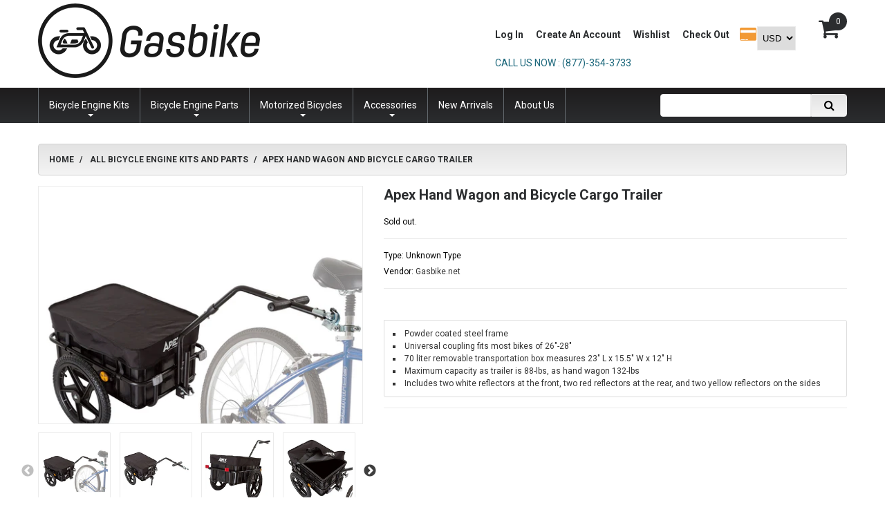

--- FILE ---
content_type: text/html; charset=utf-8
request_url: https://gasbike.net/products/apex-hand-wagon-and-bicycle-cargo-trailer
body_size: 26753
content:
<!doctype html>
<!--[if lt IE 7]><html class="no-js lt-ie9 lt-ie8 lt-ie7" lang="en"> <![endif]-->
<!--[if IE 7]><html class="no-js lt-ie9 lt-ie8" lang="en"> <![endif]-->
<!--[if IE 8]><html class="no-js lt-ie9" lang="en"> <![endif]-->
<!--[if IE 9 ]><html class="ie9 no-js"> <![endif]-->
<!--[if (gt IE 9)|!(IE)]><!--> <html class="no-js"> <!--<![endif]-->  
<head>
<!-- Start of Booster Apps Seo-0.1-->
<title>Apex Hand Wagon and Bicycle Cargo Trailer | Gasbike.net</title><meta name="description" content="Powder coated steel frame																								 							Universal coupling fits most bikes of 26&quot;-28&quot;																								 							70 liter removable transportation box meas..." /><script type="application/ld+json">
  {
    "@context": "https://schema.org",
    "@type": "WebSite",
    "name": "Gasbike.net",
    "url": "https://gasbike.net",
    "potentialAction": {
      "@type": "SearchAction",
      "query-input": "required name=query",
      "target": "https://gasbike.net/search?q={query}"
    }
  }
</script><script type="application/ld+json">
  {
    "@context": "https://schema.org",
    "@type": "Product",
    "name": "Apex Hand Wagon and Bicycle Cargo Trailer",
    "brand": {"@type": "Brand","name": "Gasbike.net"},
    "sku": "B01N9VI6JR",
    "mpn": "254248567",
    "description": "\t\t\t\t\t                               \t\t\t\t\t\t\t\t\t\t\t\t\t\t\t\t\t\t\t\t\t\t\t\t\t\t\t \t\t\t\t\t\t\tPowder coated steel frame\t\t\t\t\t\t\t\t\t\t\t\t\t\t\t\t\t\t\t\t\t\t\t\t \t\t\t\t\t\t\tUniversal coupling fits most bikes of 26\"-28\"\t\t\t\t\t\t\t\t\t\t\t\t\t\t\t\t\t\t\t\t\t\t\t\t \t\t\t\t\t\t\t70 liter removable transportation box measures 23\" L x 15.5\" W x 12\" H\t\t\t\t\t\t\t\t\t\t\t\t\t\t\t\t\t\t\t\t\t\t\t\t \t\t\t\t\t\t\tMaximum capacity as trailer is 88-lbs, as hand wagon 132-lbs\t\t\t\t\t\t\t\t\t\t\t\t\t\t\t\t\t\t\t\t\t\t\t\t \t\t\t\t\t\t\tIncludes two white reflectors at the front, two red reflectors at the rear, and two yellow reflectors on the sides\t\t\t\t\t\t\t\t\t\t\t\t\t\t\t\t\t\t\t\t\t\t\t\t\t\t                                 \t\t                      \t                                             \t\t\t\t\t\t\t\t\t\t\t\t\t",
    "url": "https://gasbike.net/products/apex-hand-wagon-and-bicycle-cargo-trailer","image": "https://gasbike.net/cdn/shop/products/81K_2BDzARlpL._SL1500_1500x.jpg?v=1527566926","itemCondition": "https://schema.org/NewCondition",
    "offers": [{
          "@type": "Offer","price": "189.00","priceCurrency": "USD",
          "itemCondition": "https://schema.org/NewCondition",
          "url": "https://gasbike.net/products/apex-hand-wagon-and-bicycle-cargo-trailer?variant=12586108616746",
          "sku": "B01N9VI6JR",
          "mpn": "254248567",
          "availability" : "https://schema.org/OutOfStock",
          "priceValidUntil": "2026-02-20","gtin14": "254248567"}],"aggregateRating": {
"@type": "AggregateRating",
"reviewCount": 5000,
"ratingValue": 5
}}
</script>
<!-- end of Booster Apps SEO -->

  <meta name="google-site-verification" content="BmE4n5Or1e4IJfVXghMkJKbSa_IdE4392qZFZSk_cQ8" />
   <meta name="p:domain_verify" content="40122fea6cf553e4a644d798a4365ba4"/>
   <!-- IS+ --><script async src="//acp-magento.appspot.com/js/acp-magento.js?v=3&mode=shopify&UUID=59988d7f-f8e9-4a91-8661-9f53b318e5d8&store=11210508"></script><!-- IS+ -->
  <meta charset="utf-8">
    <meta http-equiv="X-UA-Compatible" content="IE=edge,chrome=1">
    
    <meta name="viewport" content="width=device-width, initial-scale=1, maximum-scale=1" />

    

	<script>
	  var iwish_template='product';
	  var iwish_cid='';
	</script>
	<script src="//gasbike.net/cdn/shop/t/23/assets/iwishHeader.js?v=24354550780871569831676050828" type="text/javascript"></script>


 <link rel="canonical" href="https://gasbike.net/products/apex-hand-wagon-and-bicycle-cargo-trailer" />
  	<link href="//gasbike.net/cdn/shop/t/23/assets/favicon.ico?v=151317257124243021861676050828" rel="shortcut icon" type="image/x-icon" />
  
  


  
  <script>
    window.MeteorMenu = window.MeteorMenu || {};
  </script>
  <script type="text/javascript" src="https://cdn-meteor.heliumdev.com/embed/3.6.4/meteor.js?api_key=ea1ff944f26193ac5f7bed569ec9dad7087189413d58dfebb2cc78abe6083ebc" async></script>
  <link rel="stylesheet" media="async" href="https://cdn-meteor.heliumdev.com/embed/3.6.4/meteor.css?api_key=ea1ff944f26193ac5f7bed569ec9dad7087189413d58dfebb2cc78abe6083ebc" />


  <script>window.performance && window.performance.mark && window.performance.mark('shopify.content_for_header.start');</script><meta name="google-site-verification" content="j5HyzthlrnLPyFJj2QzVBNKlRWNA9NeXy_qtKJKEIWg">
<meta name="google-site-verification" content="QTs-IycuwGzlGr54MrmS0It_DfScvxul0lMhXsu4yC0">
<meta id="shopify-digital-wallet" name="shopify-digital-wallet" content="/11210508/digital_wallets/dialog">
<meta name="shopify-checkout-api-token" content="864b09834372fcc91e60205adf8d5934">
<meta id="in-context-paypal-metadata" data-shop-id="11210508" data-venmo-supported="true" data-environment="production" data-locale="en_US" data-paypal-v4="true" data-currency="USD">
<link rel="alternate" type="application/json+oembed" href="https://gasbike.net/products/apex-hand-wagon-and-bicycle-cargo-trailer.oembed">
<script async="async" src="/checkouts/internal/preloads.js?locale=en-US"></script>
<link rel="preconnect" href="https://shop.app" crossorigin="anonymous">
<script async="async" src="https://shop.app/checkouts/internal/preloads.js?locale=en-US&shop_id=11210508" crossorigin="anonymous"></script>
<script id="apple-pay-shop-capabilities" type="application/json">{"shopId":11210508,"countryCode":"US","currencyCode":"USD","merchantCapabilities":["supports3DS"],"merchantId":"gid:\/\/shopify\/Shop\/11210508","merchantName":"Gasbike.net","requiredBillingContactFields":["postalAddress","email","phone"],"requiredShippingContactFields":["postalAddress","email","phone"],"shippingType":"shipping","supportedNetworks":["visa","masterCard","amex","discover","elo","jcb"],"total":{"type":"pending","label":"Gasbike.net","amount":"1.00"},"shopifyPaymentsEnabled":true,"supportsSubscriptions":true}</script>
<script id="shopify-features" type="application/json">{"accessToken":"864b09834372fcc91e60205adf8d5934","betas":["rich-media-storefront-analytics"],"domain":"gasbike.net","predictiveSearch":true,"shopId":11210508,"locale":"en"}</script>
<script>var Shopify = Shopify || {};
Shopify.shop = "gas-bike.myshopify.com";
Shopify.locale = "en";
Shopify.currency = {"active":"USD","rate":"1.0"};
Shopify.country = "US";
Shopify.theme = {"name":"Aaron Black - FM 10\/02\/23","id":124455387178,"schema_name":null,"schema_version":null,"theme_store_id":null,"role":"main"};
Shopify.theme.handle = "null";
Shopify.theme.style = {"id":null,"handle":null};
Shopify.cdnHost = "gasbike.net/cdn";
Shopify.routes = Shopify.routes || {};
Shopify.routes.root = "/";</script>
<script type="module">!function(o){(o.Shopify=o.Shopify||{}).modules=!0}(window);</script>
<script>!function(o){function n(){var o=[];function n(){o.push(Array.prototype.slice.apply(arguments))}return n.q=o,n}var t=o.Shopify=o.Shopify||{};t.loadFeatures=n(),t.autoloadFeatures=n()}(window);</script>
<script>
  window.ShopifyPay = window.ShopifyPay || {};
  window.ShopifyPay.apiHost = "shop.app\/pay";
  window.ShopifyPay.redirectState = null;
</script>
<script id="shop-js-analytics" type="application/json">{"pageType":"product"}</script>
<script defer="defer" async type="module" src="//gasbike.net/cdn/shopifycloud/shop-js/modules/v2/client.init-shop-cart-sync_BT-GjEfc.en.esm.js"></script>
<script defer="defer" async type="module" src="//gasbike.net/cdn/shopifycloud/shop-js/modules/v2/chunk.common_D58fp_Oc.esm.js"></script>
<script defer="defer" async type="module" src="//gasbike.net/cdn/shopifycloud/shop-js/modules/v2/chunk.modal_xMitdFEc.esm.js"></script>
<script type="module">
  await import("//gasbike.net/cdn/shopifycloud/shop-js/modules/v2/client.init-shop-cart-sync_BT-GjEfc.en.esm.js");
await import("//gasbike.net/cdn/shopifycloud/shop-js/modules/v2/chunk.common_D58fp_Oc.esm.js");
await import("//gasbike.net/cdn/shopifycloud/shop-js/modules/v2/chunk.modal_xMitdFEc.esm.js");

  window.Shopify.SignInWithShop?.initShopCartSync?.({"fedCMEnabled":true,"windoidEnabled":true});

</script>
<script>
  window.Shopify = window.Shopify || {};
  if (!window.Shopify.featureAssets) window.Shopify.featureAssets = {};
  window.Shopify.featureAssets['shop-js'] = {"shop-cart-sync":["modules/v2/client.shop-cart-sync_DZOKe7Ll.en.esm.js","modules/v2/chunk.common_D58fp_Oc.esm.js","modules/v2/chunk.modal_xMitdFEc.esm.js"],"init-fed-cm":["modules/v2/client.init-fed-cm_B6oLuCjv.en.esm.js","modules/v2/chunk.common_D58fp_Oc.esm.js","modules/v2/chunk.modal_xMitdFEc.esm.js"],"shop-cash-offers":["modules/v2/client.shop-cash-offers_D2sdYoxE.en.esm.js","modules/v2/chunk.common_D58fp_Oc.esm.js","modules/v2/chunk.modal_xMitdFEc.esm.js"],"shop-login-button":["modules/v2/client.shop-login-button_QeVjl5Y3.en.esm.js","modules/v2/chunk.common_D58fp_Oc.esm.js","modules/v2/chunk.modal_xMitdFEc.esm.js"],"pay-button":["modules/v2/client.pay-button_DXTOsIq6.en.esm.js","modules/v2/chunk.common_D58fp_Oc.esm.js","modules/v2/chunk.modal_xMitdFEc.esm.js"],"shop-button":["modules/v2/client.shop-button_DQZHx9pm.en.esm.js","modules/v2/chunk.common_D58fp_Oc.esm.js","modules/v2/chunk.modal_xMitdFEc.esm.js"],"avatar":["modules/v2/client.avatar_BTnouDA3.en.esm.js"],"init-windoid":["modules/v2/client.init-windoid_CR1B-cfM.en.esm.js","modules/v2/chunk.common_D58fp_Oc.esm.js","modules/v2/chunk.modal_xMitdFEc.esm.js"],"init-shop-for-new-customer-accounts":["modules/v2/client.init-shop-for-new-customer-accounts_C_vY_xzh.en.esm.js","modules/v2/client.shop-login-button_QeVjl5Y3.en.esm.js","modules/v2/chunk.common_D58fp_Oc.esm.js","modules/v2/chunk.modal_xMitdFEc.esm.js"],"init-shop-email-lookup-coordinator":["modules/v2/client.init-shop-email-lookup-coordinator_BI7n9ZSv.en.esm.js","modules/v2/chunk.common_D58fp_Oc.esm.js","modules/v2/chunk.modal_xMitdFEc.esm.js"],"init-shop-cart-sync":["modules/v2/client.init-shop-cart-sync_BT-GjEfc.en.esm.js","modules/v2/chunk.common_D58fp_Oc.esm.js","modules/v2/chunk.modal_xMitdFEc.esm.js"],"shop-toast-manager":["modules/v2/client.shop-toast-manager_DiYdP3xc.en.esm.js","modules/v2/chunk.common_D58fp_Oc.esm.js","modules/v2/chunk.modal_xMitdFEc.esm.js"],"init-customer-accounts":["modules/v2/client.init-customer-accounts_D9ZNqS-Q.en.esm.js","modules/v2/client.shop-login-button_QeVjl5Y3.en.esm.js","modules/v2/chunk.common_D58fp_Oc.esm.js","modules/v2/chunk.modal_xMitdFEc.esm.js"],"init-customer-accounts-sign-up":["modules/v2/client.init-customer-accounts-sign-up_iGw4briv.en.esm.js","modules/v2/client.shop-login-button_QeVjl5Y3.en.esm.js","modules/v2/chunk.common_D58fp_Oc.esm.js","modules/v2/chunk.modal_xMitdFEc.esm.js"],"shop-follow-button":["modules/v2/client.shop-follow-button_CqMgW2wH.en.esm.js","modules/v2/chunk.common_D58fp_Oc.esm.js","modules/v2/chunk.modal_xMitdFEc.esm.js"],"checkout-modal":["modules/v2/client.checkout-modal_xHeaAweL.en.esm.js","modules/v2/chunk.common_D58fp_Oc.esm.js","modules/v2/chunk.modal_xMitdFEc.esm.js"],"shop-login":["modules/v2/client.shop-login_D91U-Q7h.en.esm.js","modules/v2/chunk.common_D58fp_Oc.esm.js","modules/v2/chunk.modal_xMitdFEc.esm.js"],"lead-capture":["modules/v2/client.lead-capture_BJmE1dJe.en.esm.js","modules/v2/chunk.common_D58fp_Oc.esm.js","modules/v2/chunk.modal_xMitdFEc.esm.js"],"payment-terms":["modules/v2/client.payment-terms_Ci9AEqFq.en.esm.js","modules/v2/chunk.common_D58fp_Oc.esm.js","modules/v2/chunk.modal_xMitdFEc.esm.js"]};
</script>
<script>(function() {
  var isLoaded = false;
  function asyncLoad() {
    if (isLoaded) return;
    isLoaded = true;
    var urls = ["\/\/shopify.privy.com\/widget.js?shop=gas-bike.myshopify.com","\/\/cdn.ywxi.net\/js\/partner-shopify.js?shop=gas-bike.myshopify.com","https:\/\/js.smile.io\/v1\/smile-shopify.js?shop=gas-bike.myshopify.com","\/\/code.tidio.co\/ecyptwpjdrczaf3gz9toawj1akzvo3qb.js?shop=gas-bike.myshopify.com","\/\/cdn.secomapp.com\/promotionpopup\/cdn\/allshops\/gas-bike\/1590094335.js?shop=gas-bike.myshopify.com","\/\/cdn.shopify.com\/proxy\/fbd8a650c875f8e410d838e3b1dcfe4985ff07501c58033c7b458fa37631d312\/static.cdn.printful.com\/static\/js\/external\/shopify-product-customizer.js?v=0.28\u0026shop=gas-bike.myshopify.com\u0026sp-cache-control=cHVibGljLCBtYXgtYWdlPTkwMA","https:\/\/cdn.hextom.com\/js\/freeshippingbar.js?shop=gas-bike.myshopify.com"];
    for (var i = 0; i < urls.length; i++) {
      var s = document.createElement('script');
      s.type = 'text/javascript';
      s.async = true;
      s.src = urls[i];
      var x = document.getElementsByTagName('script')[0];
      x.parentNode.insertBefore(s, x);
    }
  };
  if(window.attachEvent) {
    window.attachEvent('onload', asyncLoad);
  } else {
    window.addEventListener('load', asyncLoad, false);
  }
})();</script>
<script id="__st">var __st={"a":11210508,"offset":-28800,"reqid":"e178f25a-4d5c-4977-a997-9ff8f36397a4-1769032117","pageurl":"gasbike.net\/products\/apex-hand-wagon-and-bicycle-cargo-trailer","u":"7ff5e2ef2e28","p":"product","rtyp":"product","rid":1395146063914};</script>
<script>window.ShopifyPaypalV4VisibilityTracking = true;</script>
<script id="captcha-bootstrap">!function(){'use strict';const t='contact',e='account',n='new_comment',o=[[t,t],['blogs',n],['comments',n],[t,'customer']],c=[[e,'customer_login'],[e,'guest_login'],[e,'recover_customer_password'],[e,'create_customer']],r=t=>t.map((([t,e])=>`form[action*='/${t}']:not([data-nocaptcha='true']) input[name='form_type'][value='${e}']`)).join(','),a=t=>()=>t?[...document.querySelectorAll(t)].map((t=>t.form)):[];function s(){const t=[...o],e=r(t);return a(e)}const i='password',u='form_key',d=['recaptcha-v3-token','g-recaptcha-response','h-captcha-response',i],f=()=>{try{return window.sessionStorage}catch{return}},m='__shopify_v',_=t=>t.elements[u];function p(t,e,n=!1){try{const o=window.sessionStorage,c=JSON.parse(o.getItem(e)),{data:r}=function(t){const{data:e,action:n}=t;return t[m]||n?{data:e,action:n}:{data:t,action:n}}(c);for(const[e,n]of Object.entries(r))t.elements[e]&&(t.elements[e].value=n);n&&o.removeItem(e)}catch(o){console.error('form repopulation failed',{error:o})}}const l='form_type',E='cptcha';function T(t){t.dataset[E]=!0}const w=window,h=w.document,L='Shopify',v='ce_forms',y='captcha';let A=!1;((t,e)=>{const n=(g='f06e6c50-85a8-45c8-87d0-21a2b65856fe',I='https://cdn.shopify.com/shopifycloud/storefront-forms-hcaptcha/ce_storefront_forms_captcha_hcaptcha.v1.5.2.iife.js',D={infoText:'Protected by hCaptcha',privacyText:'Privacy',termsText:'Terms'},(t,e,n)=>{const o=w[L][v],c=o.bindForm;if(c)return c(t,g,e,D).then(n);var r;o.q.push([[t,g,e,D],n]),r=I,A||(h.body.append(Object.assign(h.createElement('script'),{id:'captcha-provider',async:!0,src:r})),A=!0)});var g,I,D;w[L]=w[L]||{},w[L][v]=w[L][v]||{},w[L][v].q=[],w[L][y]=w[L][y]||{},w[L][y].protect=function(t,e){n(t,void 0,e),T(t)},Object.freeze(w[L][y]),function(t,e,n,w,h,L){const[v,y,A,g]=function(t,e,n){const i=e?o:[],u=t?c:[],d=[...i,...u],f=r(d),m=r(i),_=r(d.filter((([t,e])=>n.includes(e))));return[a(f),a(m),a(_),s()]}(w,h,L),I=t=>{const e=t.target;return e instanceof HTMLFormElement?e:e&&e.form},D=t=>v().includes(t);t.addEventListener('submit',(t=>{const e=I(t);if(!e)return;const n=D(e)&&!e.dataset.hcaptchaBound&&!e.dataset.recaptchaBound,o=_(e),c=g().includes(e)&&(!o||!o.value);(n||c)&&t.preventDefault(),c&&!n&&(function(t){try{if(!f())return;!function(t){const e=f();if(!e)return;const n=_(t);if(!n)return;const o=n.value;o&&e.removeItem(o)}(t);const e=Array.from(Array(32),(()=>Math.random().toString(36)[2])).join('');!function(t,e){_(t)||t.append(Object.assign(document.createElement('input'),{type:'hidden',name:u})),t.elements[u].value=e}(t,e),function(t,e){const n=f();if(!n)return;const o=[...t.querySelectorAll(`input[type='${i}']`)].map((({name:t})=>t)),c=[...d,...o],r={};for(const[a,s]of new FormData(t).entries())c.includes(a)||(r[a]=s);n.setItem(e,JSON.stringify({[m]:1,action:t.action,data:r}))}(t,e)}catch(e){console.error('failed to persist form',e)}}(e),e.submit())}));const S=(t,e)=>{t&&!t.dataset[E]&&(n(t,e.some((e=>e===t))),T(t))};for(const o of['focusin','change'])t.addEventListener(o,(t=>{const e=I(t);D(e)&&S(e,y())}));const B=e.get('form_key'),M=e.get(l),P=B&&M;t.addEventListener('DOMContentLoaded',(()=>{const t=y();if(P)for(const e of t)e.elements[l].value===M&&p(e,B);[...new Set([...A(),...v().filter((t=>'true'===t.dataset.shopifyCaptcha))])].forEach((e=>S(e,t)))}))}(h,new URLSearchParams(w.location.search),n,t,e,['guest_login'])})(!0,!0)}();</script>
<script integrity="sha256-4kQ18oKyAcykRKYeNunJcIwy7WH5gtpwJnB7kiuLZ1E=" data-source-attribution="shopify.loadfeatures" defer="defer" src="//gasbike.net/cdn/shopifycloud/storefront/assets/storefront/load_feature-a0a9edcb.js" crossorigin="anonymous"></script>
<script crossorigin="anonymous" defer="defer" src="//gasbike.net/cdn/shopifycloud/storefront/assets/shopify_pay/storefront-65b4c6d7.js?v=20250812"></script>
<script data-source-attribution="shopify.dynamic_checkout.dynamic.init">var Shopify=Shopify||{};Shopify.PaymentButton=Shopify.PaymentButton||{isStorefrontPortableWallets:!0,init:function(){window.Shopify.PaymentButton.init=function(){};var t=document.createElement("script");t.src="https://gasbike.net/cdn/shopifycloud/portable-wallets/latest/portable-wallets.en.js",t.type="module",document.head.appendChild(t)}};
</script>
<script data-source-attribution="shopify.dynamic_checkout.buyer_consent">
  function portableWalletsHideBuyerConsent(e){var t=document.getElementById("shopify-buyer-consent"),n=document.getElementById("shopify-subscription-policy-button");t&&n&&(t.classList.add("hidden"),t.setAttribute("aria-hidden","true"),n.removeEventListener("click",e))}function portableWalletsShowBuyerConsent(e){var t=document.getElementById("shopify-buyer-consent"),n=document.getElementById("shopify-subscription-policy-button");t&&n&&(t.classList.remove("hidden"),t.removeAttribute("aria-hidden"),n.addEventListener("click",e))}window.Shopify?.PaymentButton&&(window.Shopify.PaymentButton.hideBuyerConsent=portableWalletsHideBuyerConsent,window.Shopify.PaymentButton.showBuyerConsent=portableWalletsShowBuyerConsent);
</script>
<script data-source-attribution="shopify.dynamic_checkout.cart.bootstrap">document.addEventListener("DOMContentLoaded",(function(){function t(){return document.querySelector("shopify-accelerated-checkout-cart, shopify-accelerated-checkout")}if(t())Shopify.PaymentButton.init();else{new MutationObserver((function(e,n){t()&&(Shopify.PaymentButton.init(),n.disconnect())})).observe(document.body,{childList:!0,subtree:!0})}}));
</script>
<link id="shopify-accelerated-checkout-styles" rel="stylesheet" media="screen" href="https://gasbike.net/cdn/shopifycloud/portable-wallets/latest/accelerated-checkout-backwards-compat.css" crossorigin="anonymous">
<style id="shopify-accelerated-checkout-cart">
        #shopify-buyer-consent {
  margin-top: 1em;
  display: inline-block;
  width: 100%;
}

#shopify-buyer-consent.hidden {
  display: none;
}

#shopify-subscription-policy-button {
  background: none;
  border: none;
  padding: 0;
  text-decoration: underline;
  font-size: inherit;
  cursor: pointer;
}

#shopify-subscription-policy-button::before {
  box-shadow: none;
}

      </style>

<script>window.performance && window.performance.mark && window.performance.mark('shopify.content_for_header.end');</script>

<script>window.BOLD = window.BOLD || {};
    window.BOLD.common = window.BOLD.common || {};
    window.BOLD.common.Shopify = window.BOLD.common.Shopify || {};
    window.BOLD.common.Shopify.shop = {
      domain: 'gasbike.net',
      permanent_domain: 'gas-bike.myshopify.com',
      url: 'https://gasbike.net',
      secure_url: 'https://gasbike.net',
      money_format: "$ {{amount}}",
      currency: "USD"
    };
    window.BOLD.common.Shopify.customer = {
      id: null,
      tags: null,
    };
    window.BOLD.common.Shopify.cart = {"note":null,"attributes":{},"original_total_price":0,"total_price":0,"total_discount":0,"total_weight":0.0,"item_count":0,"items":[],"requires_shipping":false,"currency":"USD","items_subtotal_price":0,"cart_level_discount_applications":[],"checkout_charge_amount":0};
    window.BOLD.common.template = 'product';window.BOLD.common.Shopify.formatMoney = function(money, format) {
        function n(t, e) {
            return "undefined" == typeof t ? e : t
        }
        function r(t, e, r, i) {
            if (e = n(e, 2),
                r = n(r, ","),
                i = n(i, "."),
            isNaN(t) || null == t)
                return 0;
            t = (t / 100).toFixed(e);
            var o = t.split(".")
                , a = o[0].replace(/(\d)(?=(\d\d\d)+(?!\d))/g, "$1" + r)
                , s = o[1] ? i + o[1] : "";
            return a + s
        }
        "string" == typeof money && (money = money.replace(".", ""));
        var i = ""
            , o = /\{\{\s*(\w+)\s*\}\}/
            , a = format || window.BOLD.common.Shopify.shop.money_format || window.Shopify.money_format || "$ {{ amount }}";
        switch (a.match(o)[1]) {
            case "amount":
                i = r(money, 2, ",", ".");
                break;
            case "amount_no_decimals":
                i = r(money, 0, ",", ".");
                break;
            case "amount_with_comma_separator":
                i = r(money, 2, ".", ",");
                break;
            case "amount_no_decimals_with_comma_separator":
                i = r(money, 0, ".", ",");
                break;
            case "amount_with_space_separator":
                i = r(money, 2, " ", ",");
                break;
            case "amount_no_decimals_with_space_separator":
                i = r(money, 0, " ", ",");
                break;
            case "amount_with_apostrophe_separator":
                i = r(money, 2, "'", ".");
                break;
        }
        return a.replace(o, i);
    };
    window.BOLD.common.Shopify.saveProduct = function (handle, product) {
      if (typeof handle === 'string' && typeof window.BOLD.common.Shopify.products[handle] === 'undefined') {
        if (typeof product === 'number') {
          window.BOLD.common.Shopify.handles[product] = handle;
          product = { id: product };
        }
        window.BOLD.common.Shopify.products[handle] = product;
      }
    };
    window.BOLD.common.Shopify.saveVariant = function (variant_id, variant) {
      if (typeof variant_id === 'number' && typeof window.BOLD.common.Shopify.variants[variant_id] === 'undefined') {
        window.BOLD.common.Shopify.variants[variant_id] = variant;
      }
    };window.BOLD.common.Shopify.products = window.BOLD.common.Shopify.products || {};
    window.BOLD.common.Shopify.variants = window.BOLD.common.Shopify.variants || {};
    window.BOLD.common.Shopify.handles = window.BOLD.common.Shopify.handles || {};window.BOLD.common.Shopify.handle = "apex-hand-wagon-and-bicycle-cargo-trailer"
window.BOLD.common.Shopify.saveProduct("apex-hand-wagon-and-bicycle-cargo-trailer", 1395146063914);window.BOLD.common.Shopify.saveVariant(12586108616746, { product_id: 1395146063914, product_handle: "apex-hand-wagon-and-bicycle-cargo-trailer", price: 18900, group_id: '', csp_metafield: {}});window.BOLD.apps_installed = {"Product Upsell":3} || {};window.BOLD.common.Shopify.metafields = window.BOLD.common.Shopify.metafields || {};window.BOLD.common.Shopify.metafields["bold_rp"] = {};window.BOLD.common.Shopify.metafields["bold_csp_defaults"] = {};window.BOLD.common.cacheParams = window.BOLD.common.cacheParams || {};
</script><link href="//gasbike.net/cdn/shop/t/23/assets/bold-upsell.css?v=51915886505602322711676050828" rel="stylesheet" type="text/css" media="all" />
<link href="//gasbike.net/cdn/shop/t/23/assets/bold-upsell-custom.css?v=150135899998303055901676050828" rel="stylesheet" type="text/css" media="all" /><link href="https://cdnjs.cloudflare.com/ajax/libs/slick-carousel/1.9.0/slick.css" rel="stylesheet" type="text/css" media="all" />
<link href="https://cdnjs.cloudflare.com/ajax/libs/slick-carousel/1.9.0/slick-theme.css" rel="stylesheet" type="text/css" media="all" />

<link href="//gasbike.net/cdn/shop/t/23/assets/bold-brain-widget.css?v=12280912722225961271676050828" rel="stylesheet" type="text/css" media="all" />
<link href="//gasbike.net/cdn/shop/t/23/assets/custom.css?v=144480769565590569261741372369" rel="stylesheet" type="text/css" media="all" />
<script>var BOLD = BOLD || {};
    BOLD.products = BOLD.products || {};
    BOLD.variant_lookup = BOLD.variant_lookup || {};BOLD.variant_lookup[12586108616746] ="apex-hand-wagon-and-bicycle-cargo-trailer";BOLD.products["apex-hand-wagon-and-bicycle-cargo-trailer"] ={"id":1395146063914,"title":"Apex Hand Wagon and Bicycle Cargo Trailer","handle":"apex-hand-wagon-and-bicycle-cargo-trailer","description":"\t\t\t\t\t                               \u003cul class=\"a-unordered-list a-vertical a-spacing-none\"\u003e\t\t\t\t\t\t\t\t\t\t\t\t\t\t\t\t\t\t\t\t\t\t\t\t\t\t\t\u003cli\u003e\u003cspan class=\"a-list-item\"\u003e \t\t\t\t\t\t\tPowder coated steel frame\t\t\t\t\t\t\t\t\t\t\t\t\t\u003c\/span\u003e\u003c\/li\u003e\t\t\t\t\t\t\t\t\t\t\t\u003cli\u003e\u003cspan class=\"a-list-item\"\u003e \t\t\t\t\t\t\tUniversal coupling fits most bikes of 26\"-28\"\t\t\t\t\t\t\t\t\t\t\t\t\t\u003c\/span\u003e\u003c\/li\u003e\t\t\t\t\t\t\t\t\t\t\t\u003cli\u003e\u003cspan class=\"a-list-item\"\u003e \t\t\t\t\t\t\t70 liter removable transportation box measures 23\" L x 15.5\" W x 12\" H\t\t\t\t\t\t\t\t\t\t\t\t\t\u003c\/span\u003e\u003c\/li\u003e\t\t\t\t\t\t\t\t\t\t\t\u003cli\u003e\u003cspan class=\"a-list-item\"\u003e \t\t\t\t\t\t\tMaximum capacity as trailer is 88-lbs, as hand wagon 132-lbs\t\t\t\t\t\t\t\t\t\t\t\t\t\u003c\/span\u003e\u003c\/li\u003e\t\t\t\t\t\t\t\t\t\t\t\u003cli\u003e\u003cspan class=\"a-list-item\"\u003e \t\t\t\t\t\t\tIncludes two white reflectors at the front, two red reflectors at the rear, and two yellow reflectors on the sides\t\t\t\t\t\t\t\t\t\t\t\t\t\u003c\/span\u003e\u003c\/li\u003e\t\t\t\t\t\t\t\t\t\u003c\/ul\u003e\t\t\t\t\u003c!--  Loading EDP related metadata --\u003e                                 \t\t                      \t                                             \t\t\t\t\t\t\t\t\t\t\t\t\t","published_at":"2018-04-02T14:38:53","created_at":"2018-04-02T14:39:04","vendor":"Gasbike.net","type":"","tags":[],"price":18900,"price_min":18900,"price_max":18900,"price_varies":false,"compare_at_price":24900,"compare_at_price_min":24900,"compare_at_price_max":24900,"compare_at_price_varies":false,"all_variant_ids":[12586108616746],"variants":[{"id":12586108616746,"product_id":1395146063914,"product_handle":"apex-hand-wagon-and-bicycle-cargo-trailer","title":"Default Title","option1":"Default Title","option2":null,"option3":null,"sku":"B01N9VI6JR","requires_shipping":true,"taxable":true,"featured_image":null,"image_id":null,"available":false,"name":"Apex Hand Wagon and Bicycle Cargo Trailer - Default Title","options":["Default Title"],"price":18900,"weight":0,"compare_at_price":24900,"inventory_quantity":0,"inventory_management":"shopify","inventory_policy":"deny","inventory_in_cart":0,"inventory_remaining":0,"incoming":false,"next_incoming_date":null,"taxable":true,"barcode":"254248567"}],"available":false,"images":["\/\/gasbike.net\/cdn\/shop\/products\/81K_2BDzARlpL._SL1500.jpg?v=1527566926","\/\/gasbike.net\/cdn\/shop\/products\/41ixssOh9CL.jpg?v=1527566926","\/\/gasbike.net\/cdn\/shop\/products\/41CjJPbvH2L.jpg?v=1527566926","\/\/gasbike.net\/cdn\/shop\/products\/51BQwRV4cvL.jpg?v=1527566926","\/\/gasbike.net\/cdn\/shop\/products\/51aX0_2BDvg_2BL.jpg?v=1527566926"],"featured_image":"\/\/gasbike.net\/cdn\/shop\/products\/81K_2BDzARlpL._SL1500.jpg?v=1527566926","options":["Title"],"url":"\/products\/apex-hand-wagon-and-bicycle-cargo-trailer"}</script><link href="//gasbike.net/cdn/shop/t/23/assets/bootstrap.css?v=93443309357166290721676050828" rel="stylesheet" type="text/css" media="all" /> 
    <link href="//gasbike.net/cdn/shop/t/23/assets/assets.css?v=10476319005441808501699648508" rel="stylesheet" type="text/css" media="all" /> 
    <link href="//gasbike.net/cdn/shop/t/23/assets/style.css?v=60402256730452058801676050828" rel="stylesheet" type="text/css" media="all" />
    <link href="//gasbike.net/cdn/shop/t/23/assets/responsive.css?v=14948566857925286841676050828" rel="stylesheet" type="text/css" media="all" />
    <link href="//gasbike.net/cdn/shop/t/23/assets/font-awesome.css?v=4156493087211529811699648508" rel="stylesheet" type="text/css" media="all" />

	<link href='//fonts.googleapis.com/css?family=Roboto:400,100,300,500,700,900' rel='stylesheet' type='text/css'>
    <link href='//fonts.googleapis.com/css?family=Roboto:400,100,300,500,700,900' rel='stylesheet' type='text/css'>
      <!--[if lt IE 9]>
    <script src="//html5shiv.googlecode.com/svn/trunk/html5.js" type="text/javascript"></script>
    <link href="//gasbike.net/cdn/shop/t/23/assets/ie8.css?v=132627372307220441311676050828" rel="stylesheet" type="text/css" media="all" />
	<style type="text/css">
		.header_search #search-submit,
		.sf-menu > li > a,
		.column .widget ul.list li a {filter: none;}
	</style>
    <![endif]-->

  <!-- Bold D&H //theme -->

<!-- // end theme D&H -->

    <!--[if IE 9]>
    <link href="//gasbike.net/cdn/shop/t/23/assets/ie9.css?v=83356389976842213851676050828" rel="stylesheet" type="text/css" media="all" />
    <![endif]-->

    <!--[if gte IE 9]>
    <style type="text/css">
		.gradient {filter: none;}
	</style>
    <![endif]-->

    

    <script src="//gasbike.net/cdn/shopifycloud/storefront/assets/themes_support/option_selection-b017cd28.js" type="text/javascript"></script>
    <script src="//ajax.googleapis.com/ajax/libs/jquery/1.8.3/jquery.min.js" type="text/javascript"></script>  
    <script src="//gasbike.net/cdn/shop/t/23/assets/bootstrap.min.js?v=169742497270567444961676050828" type="text/javascript"></script>
    <script src="//gasbike.net/cdn/shop/t/23/assets/jquery-migrate-1.2.1.min.js?v=122074188791053731101676050828" type="text/javascript"></script>
    <script src="//gasbike.net/cdn/shop/t/23/assets/jquery.mobile.customized.min.js?v=112395662435982372591676050828" type="text/javascript"></script>
    <script src="//gasbike.net/cdn/shop/t/23/assets/shop.js?v=72811579768231232231676050828" type="text/javascript"></script>
    <script src="//gasbike.net/cdn/shop/t/23/assets/jquery.easing.1.3.js?v=147775600280509857231741372696" type="text/javascript"></script>
    <script src="//gasbike.net/cdn/shop/t/23/assets/api.jquery.js?v=117108174632146741091676050828" type="text/javascript"></script>
    <script src="//gasbike.net/cdn/shop/t/23/assets/ajaxify-shop.js?v=20789150786175128781676050828" type="text/javascript"></script>
    <script src="//gasbike.net/cdn/shop/t/23/assets/hoverIntent.js?v=84919160550285729141741372566" type="text/javascript"></script>
    <script src="//gasbike.net/cdn/shop/t/23/assets/superfish.js?v=19899534622193427161676050828" type="text/javascript"></script>
    <script src="//gasbike.net/cdn/shop/t/23/assets/supersubs.js?v=136522731378567858201676050828" type="text/javascript"></script>
    <script src="//gasbike.net/cdn/shop/t/23/assets/sftouchscreen.js?v=112366920105338648641676050828" type="text/javascript"></script>
    <script src="//gasbike.net/cdn/shop/t/23/assets/jquery.fancybox-1.3.4.js?v=173124019570998591221676050828" type="text/javascript"></script>
    <script src="//gasbike.net/cdn/shop/t/23/assets/jquery.bxslider.min.js?v=166052905847431135531676050828" type="text/javascript"></script>
    <script src="//gasbike.net/cdn/shop/t/23/assets/jquery.nivoslider.js?v=64638832300594422771676050828" type="text/javascript"></script>
  	<script src="//gasbike.net/cdn/shop/t/23/assets/tm-stick-up.js?v=180777948796900364681676050828" type="text/javascript"></script>
  	<script src="//gasbike.net/cdn/shop/t/23/assets/jquery.formstyler.min.js?v=119969406896580649871676050828" type="text/javascript"></script>
    

<script src="/services/javascripts/currencies.js" type="text/javascript"></script>
<script src="//gasbike.net/cdn/shop/t/23/assets/jquery.currencies.min.js?v=148731906405125217661676050828" type="text/javascript"></script>

<script>


Currency.format = 'money_format';


var shopCurrency = 'USD';

/* Sometimes merchants change their shop currency, let's tell our JavaScript file */
Currency.money_with_currency_format[shopCurrency] = "$ {{amount}} USD";
Currency.money_format[shopCurrency] = "$ {{amount}}";
  
/* Default currency */
var defaultCurrency = 'USD' || shopCurrency;
  
/* Cookie currency */
var cookieCurrency = Currency.cookie.read();

/* Fix for customer account pages */
jQuery('span.money span.money').each(function() {
  jQuery(this).parents('span.money').removeClass('money');
});

/* Saving the current price */
jQuery('span.money').each(function() {
  jQuery(this).attr('data-currency-USD', jQuery(this).html());
});

// If there's no cookie.
if (cookieCurrency == null) {
  if (shopCurrency !== defaultCurrency) {
    Currency.convertAll(shopCurrency, defaultCurrency);
  }
  else {
    Currency.currentCurrency = defaultCurrency;
  }
}
// If the cookie value does not correspond to any value in the currency dropdown.
else if (jQuery('[name=currencies]').size() && jQuery('[name=currencies] option[value=' + cookieCurrency + ']').size() === 0) {
  Currency.currentCurrency = shopCurrency;
  Currency.cookie.write(shopCurrency);
}
else if (cookieCurrency === shopCurrency) {
  Currency.currentCurrency = shopCurrency;
}
else {
  Currency.convertAll(shopCurrency, cookieCurrency);
}

jQuery('[name=currencies]').val(Currency.currentCurrency).change(function() {
  var newCurrency = jQuery(this).val();
  Currency.convertAll(Currency.currentCurrency, newCurrency);
  jQuery('.selected-currency').text(Currency.currentCurrency);
});

var original_selectCallback = window.selectCallback;
var selectCallback = function(variant, selector) {
  original_selectCallback(variant, selector);
  Currency.convertAll(shopCurrency, jQuery('[name=currencies]').val());
  jQuery('.selected-currency').text(Currency.currentCurrency);
};

jQuery('.selected-currency').text(Currency.currentCurrency);

</script>





    <link href="//gasbike.net/cdn/shop/t/23/assets/animate.css?v=14536321564698267041676050828" rel="stylesheet" type="text/css" media="all" />
	<script src="//gasbike.net/cdn/shop/t/23/assets/wow.min.js?v=70285115576248205731676050828" type="text/javascript"></script>


<link href="//gasbike.net/cdn/shop/t/23/assets/sca.freegift.css?v=93274789676769284961676050828" rel="stylesheet" type="text/css" media="all" />
<script src="//gasbike.net/cdn/shopifycloud/storefront/assets/themes_support/option_selection-b017cd28.js" type="text/javascript"></script>
  <link href="//gasbike.net/cdn/shop/t/23/assets/bold.css?v=134711593567582695321676050828" rel="stylesheet" type="text/css" media="all" />


<script src="//staticxx.s3.amazonaws.com/aio_stats_lib_v1.min.js?v=1.0"></script>  
<script src="//gasbike.net/cdn/shop/t/23/assets/owl.carousel.min.js?v=140521006206409710921676050828" defer="defer"></script>
  
<meta limited-edition-shop 
	data-limited-listing-txt="{{inventory_quantity}} of {{limited_stock}} made" 
	data-limited-product-txt="Limited stock. Max 2 per customer. {{inventory_quantity}} of {{limited_stock}} in stock."
	data-limited-soldout-txt="Sold Out"
	data-app-active="1" 
	data-app-bar="{'barLShow':true,'barPShow':true,'barVShow':false}">

<style>
	.limited-edition-listing { margin: 2px 0; }
	.limited-edition-listing.hide-msg, .limited-edition-product.hide-msg { display: none; }
	.limited-edition-bar-wrapper { display: table; width: 100%; margin: 10px 0; }
    .limited-edition-bar-wrapper-product { margin: 10px 0 15px 0; }
    .limited-edition-bar-cell { display: table-cell; width: 100%; vertical-align: middle; }
    .limited-edition-bar-border { width: 100%; height: 18px; padding: 2px; border: 1px solid #282828; -ms-border-radius: 6px; -webkit-border-radius: 6px; -moz-border-radius: 6px; border-radius: 6px; }
    .limited-edition-bar { width: 100%; height: 100%; background-color: #000; -ms-border-radius: 4px; -webkit-border-radius: 4px; -moz-border-radius: 4px; border-radius: 4px; }
    .limited-edition-bar-values { padding: 0 0 0 6px; font-size: 90%; }
    .limited-edition-bar-values.hide-values { display: none; }.limited-edition-product .limited-edition-txt-soldout, .limited-edition-listing .limited-edition-txt-soldout { color: #2d2d2d;  }</style>

  
<link rel="stylesheet" href="//gasbike.net/cdn/shop/t/23/assets/sca-pp.css?v=26248894406678077071676050828">
 <script>
  
	SCAPPLive = {};
  
  SCAPPShop = {};
    
  </script>
<script src="//gasbike.net/cdn/shop/t/23/assets/sca-pp-initial.js?v=24387213975693555951676050828" type="text/javascript"></script>
  
  
<!-- BEGIN app block: shopify://apps/yotpo-product-reviews/blocks/settings/eb7dfd7d-db44-4334-bc49-c893b51b36cf -->


<script type="text/javascript">
  (function e(){var e=document.createElement("script");
  e.type="text/javascript",e.async=true,
  e.src="//staticw2.yotpo.com//widget.js?lang=en";
  var t=document.getElementsByTagName("script")[0];
  t.parentNode.insertBefore(e,t)})();
</script>



  
<!-- END app block --><!-- BEGIN app block: shopify://apps/warnify-pro-warnings/blocks/main/b82106ea-6172-4ab0-814f-17df1cb2b18a --><!-- BEGIN app snippet: product -->
<script>    var Elspw = {        params: {            money_format: "$ {{amount}}",            cart: {                "total_price" : 0,                "attributes": {},                "items" : [                ]            }        }    };    Elspw.params.product = {        "id": 1395146063914,        "title": "Apex Hand Wagon and Bicycle Cargo Trailer",        "handle": "apex-hand-wagon-and-bicycle-cargo-trailer",        "tags": [],        "variants":[{"id":12586108616746,"qty":0 === null ? 999 : 0,"title":"Default Title","policy":"deny"}],        "collection_ids":[65593442346,67326836778,200321923,18237915174,67326869546]    };</script><!-- END app snippet --><!-- BEGIN app snippet: settings -->
  <script>    (function(){      Elspw.loadScript=function(a,b){var c=document.createElement("script");c.type="text/javascript",c.readyState?c.onreadystatechange=function(){"loaded"!=c.readyState&&"complete"!=c.readyState||(c.onreadystatechange=null,b())}:c.onload=function(){b()},c.src=a,document.getElementsByTagName("head")[0].appendChild(c)};      Elspw.config= {"enabled":"1","button":"form[action=\"/cart/add\"] [type=submit], #addToCartCopy","css":"","tag":"Els PW","alerts":[{"id":10711,"shop_id":3112,"enabled":1,"name":"motorized bikes - bikes out of stock","settings":{"checkout_allowed":"1","line_item_property":"Bike is out of stock. You will be refunded for the cost of the bike. The engine kit will still ship out."},"design_settings":"","checkout_settings":null,"message":"<p><strong>We are currently out of stock on the bicycles due to COVID-19 pandemic. You can still proceed with the order, but please note that we will refund you for the cost of the bicycle. The engine kit will still be shipped out if you proceed with the order. Thank you and be safe.</strong></p>","based_on":"products","one_time":0,"geo_enabled":0,"geo":[],"created_at":"2020-06-09T17:53:59.000000Z","updated_at":"2021-04-02T17:58:12.000000Z","tag":"Els PW 10711"}],"grid_enabled":1,"cdn":"https://s3.amazonaws.com/els-apps/product-warnings/","theme_app_extensions_enabled":1} ;    })(Elspw)  </script>  <script defer src="https://cdn.shopify.com/extensions/019b92bb-38ba-793e-9baf-3c5308a58e87/cli-20/assets/app.js"></script>

<script>
  Elspw.params.elsGeoScriptPath = "https://cdn.shopify.com/extensions/019b92bb-38ba-793e-9baf-3c5308a58e87/cli-20/assets/els.geo.js";
  Elspw.params.remodalScriptPath = "https://cdn.shopify.com/extensions/019b92bb-38ba-793e-9baf-3c5308a58e87/cli-20/assets/remodal.js";
  Elspw.params.cssPath = "https://cdn.shopify.com/extensions/019b92bb-38ba-793e-9baf-3c5308a58e87/cli-20/assets/app.css";
</script><!-- END app snippet --><!-- BEGIN app snippet: elspw-jsons -->



  <script type="application/json" id="elspw-product">
    
          {        "id": 1395146063914,        "title": "Apex Hand Wagon and Bicycle Cargo Trailer",        "handle": "apex-hand-wagon-and-bicycle-cargo-trailer",        "tags": [],        "variants":[{"id":12586108616746,"qty":0,"title":"Default Title","policy":"deny"}],        "collection_ids":[65593442346,67326836778,200321923,18237915174,67326869546]      }    
  </script>



<!-- END app snippet -->


<!-- END app block --><meta property="og:image" content="https://cdn.shopify.com/s/files/1/1121/0508/products/81K_2BDzARlpL._SL1500.jpg?v=1527566926" />
<meta property="og:image:secure_url" content="https://cdn.shopify.com/s/files/1/1121/0508/products/81K_2BDzARlpL._SL1500.jpg?v=1527566926" />
<meta property="og:image:width" content="1500" />
<meta property="og:image:height" content="1500" />
<meta property="og:image:alt" content="Apex Hand Wagon and Bicycle Cargo Trailer - Gasbike.net" />
<link href="https://monorail-edge.shopifysvc.com" rel="dns-prefetch">
<script>(function(){if ("sendBeacon" in navigator && "performance" in window) {try {var session_token_from_headers = performance.getEntriesByType('navigation')[0].serverTiming.find(x => x.name == '_s').description;} catch {var session_token_from_headers = undefined;}var session_cookie_matches = document.cookie.match(/_shopify_s=([^;]*)/);var session_token_from_cookie = session_cookie_matches && session_cookie_matches.length === 2 ? session_cookie_matches[1] : "";var session_token = session_token_from_headers || session_token_from_cookie || "";function handle_abandonment_event(e) {var entries = performance.getEntries().filter(function(entry) {return /monorail-edge.shopifysvc.com/.test(entry.name);});if (!window.abandonment_tracked && entries.length === 0) {window.abandonment_tracked = true;var currentMs = Date.now();var navigation_start = performance.timing.navigationStart;var payload = {shop_id: 11210508,url: window.location.href,navigation_start,duration: currentMs - navigation_start,session_token,page_type: "product"};window.navigator.sendBeacon("https://monorail-edge.shopifysvc.com/v1/produce", JSON.stringify({schema_id: "online_store_buyer_site_abandonment/1.1",payload: payload,metadata: {event_created_at_ms: currentMs,event_sent_at_ms: currentMs}}));}}window.addEventListener('pagehide', handle_abandonment_event);}}());</script>
<script id="web-pixels-manager-setup">(function e(e,d,r,n,o){if(void 0===o&&(o={}),!Boolean(null===(a=null===(i=window.Shopify)||void 0===i?void 0:i.analytics)||void 0===a?void 0:a.replayQueue)){var i,a;window.Shopify=window.Shopify||{};var t=window.Shopify;t.analytics=t.analytics||{};var s=t.analytics;s.replayQueue=[],s.publish=function(e,d,r){return s.replayQueue.push([e,d,r]),!0};try{self.performance.mark("wpm:start")}catch(e){}var l=function(){var e={modern:/Edge?\/(1{2}[4-9]|1[2-9]\d|[2-9]\d{2}|\d{4,})\.\d+(\.\d+|)|Firefox\/(1{2}[4-9]|1[2-9]\d|[2-9]\d{2}|\d{4,})\.\d+(\.\d+|)|Chrom(ium|e)\/(9{2}|\d{3,})\.\d+(\.\d+|)|(Maci|X1{2}).+ Version\/(15\.\d+|(1[6-9]|[2-9]\d|\d{3,})\.\d+)([,.]\d+|)( \(\w+\)|)( Mobile\/\w+|) Safari\/|Chrome.+OPR\/(9{2}|\d{3,})\.\d+\.\d+|(CPU[ +]OS|iPhone[ +]OS|CPU[ +]iPhone|CPU IPhone OS|CPU iPad OS)[ +]+(15[._]\d+|(1[6-9]|[2-9]\d|\d{3,})[._]\d+)([._]\d+|)|Android:?[ /-](13[3-9]|1[4-9]\d|[2-9]\d{2}|\d{4,})(\.\d+|)(\.\d+|)|Android.+Firefox\/(13[5-9]|1[4-9]\d|[2-9]\d{2}|\d{4,})\.\d+(\.\d+|)|Android.+Chrom(ium|e)\/(13[3-9]|1[4-9]\d|[2-9]\d{2}|\d{4,})\.\d+(\.\d+|)|SamsungBrowser\/([2-9]\d|\d{3,})\.\d+/,legacy:/Edge?\/(1[6-9]|[2-9]\d|\d{3,})\.\d+(\.\d+|)|Firefox\/(5[4-9]|[6-9]\d|\d{3,})\.\d+(\.\d+|)|Chrom(ium|e)\/(5[1-9]|[6-9]\d|\d{3,})\.\d+(\.\d+|)([\d.]+$|.*Safari\/(?![\d.]+ Edge\/[\d.]+$))|(Maci|X1{2}).+ Version\/(10\.\d+|(1[1-9]|[2-9]\d|\d{3,})\.\d+)([,.]\d+|)( \(\w+\)|)( Mobile\/\w+|) Safari\/|Chrome.+OPR\/(3[89]|[4-9]\d|\d{3,})\.\d+\.\d+|(CPU[ +]OS|iPhone[ +]OS|CPU[ +]iPhone|CPU IPhone OS|CPU iPad OS)[ +]+(10[._]\d+|(1[1-9]|[2-9]\d|\d{3,})[._]\d+)([._]\d+|)|Android:?[ /-](13[3-9]|1[4-9]\d|[2-9]\d{2}|\d{4,})(\.\d+|)(\.\d+|)|Mobile Safari.+OPR\/([89]\d|\d{3,})\.\d+\.\d+|Android.+Firefox\/(13[5-9]|1[4-9]\d|[2-9]\d{2}|\d{4,})\.\d+(\.\d+|)|Android.+Chrom(ium|e)\/(13[3-9]|1[4-9]\d|[2-9]\d{2}|\d{4,})\.\d+(\.\d+|)|Android.+(UC? ?Browser|UCWEB|U3)[ /]?(15\.([5-9]|\d{2,})|(1[6-9]|[2-9]\d|\d{3,})\.\d+)\.\d+|SamsungBrowser\/(5\.\d+|([6-9]|\d{2,})\.\d+)|Android.+MQ{2}Browser\/(14(\.(9|\d{2,})|)|(1[5-9]|[2-9]\d|\d{3,})(\.\d+|))(\.\d+|)|K[Aa][Ii]OS\/(3\.\d+|([4-9]|\d{2,})\.\d+)(\.\d+|)/},d=e.modern,r=e.legacy,n=navigator.userAgent;return n.match(d)?"modern":n.match(r)?"legacy":"unknown"}(),u="modern"===l?"modern":"legacy",c=(null!=n?n:{modern:"",legacy:""})[u],f=function(e){return[e.baseUrl,"/wpm","/b",e.hashVersion,"modern"===e.buildTarget?"m":"l",".js"].join("")}({baseUrl:d,hashVersion:r,buildTarget:u}),m=function(e){var d=e.version,r=e.bundleTarget,n=e.surface,o=e.pageUrl,i=e.monorailEndpoint;return{emit:function(e){var a=e.status,t=e.errorMsg,s=(new Date).getTime(),l=JSON.stringify({metadata:{event_sent_at_ms:s},events:[{schema_id:"web_pixels_manager_load/3.1",payload:{version:d,bundle_target:r,page_url:o,status:a,surface:n,error_msg:t},metadata:{event_created_at_ms:s}}]});if(!i)return console&&console.warn&&console.warn("[Web Pixels Manager] No Monorail endpoint provided, skipping logging."),!1;try{return self.navigator.sendBeacon.bind(self.navigator)(i,l)}catch(e){}var u=new XMLHttpRequest;try{return u.open("POST",i,!0),u.setRequestHeader("Content-Type","text/plain"),u.send(l),!0}catch(e){return console&&console.warn&&console.warn("[Web Pixels Manager] Got an unhandled error while logging to Monorail."),!1}}}}({version:r,bundleTarget:l,surface:e.surface,pageUrl:self.location.href,monorailEndpoint:e.monorailEndpoint});try{o.browserTarget=l,function(e){var d=e.src,r=e.async,n=void 0===r||r,o=e.onload,i=e.onerror,a=e.sri,t=e.scriptDataAttributes,s=void 0===t?{}:t,l=document.createElement("script"),u=document.querySelector("head"),c=document.querySelector("body");if(l.async=n,l.src=d,a&&(l.integrity=a,l.crossOrigin="anonymous"),s)for(var f in s)if(Object.prototype.hasOwnProperty.call(s,f))try{l.dataset[f]=s[f]}catch(e){}if(o&&l.addEventListener("load",o),i&&l.addEventListener("error",i),u)u.appendChild(l);else{if(!c)throw new Error("Did not find a head or body element to append the script");c.appendChild(l)}}({src:f,async:!0,onload:function(){if(!function(){var e,d;return Boolean(null===(d=null===(e=window.Shopify)||void 0===e?void 0:e.analytics)||void 0===d?void 0:d.initialized)}()){var d=window.webPixelsManager.init(e)||void 0;if(d){var r=window.Shopify.analytics;r.replayQueue.forEach((function(e){var r=e[0],n=e[1],o=e[2];d.publishCustomEvent(r,n,o)})),r.replayQueue=[],r.publish=d.publishCustomEvent,r.visitor=d.visitor,r.initialized=!0}}},onerror:function(){return m.emit({status:"failed",errorMsg:"".concat(f," has failed to load")})},sri:function(e){var d=/^sha384-[A-Za-z0-9+/=]+$/;return"string"==typeof e&&d.test(e)}(c)?c:"",scriptDataAttributes:o}),m.emit({status:"loading"})}catch(e){m.emit({status:"failed",errorMsg:(null==e?void 0:e.message)||"Unknown error"})}}})({shopId: 11210508,storefrontBaseUrl: "https://gasbike.net",extensionsBaseUrl: "https://extensions.shopifycdn.com/cdn/shopifycloud/web-pixels-manager",monorailEndpoint: "https://monorail-edge.shopifysvc.com/unstable/produce_batch",surface: "storefront-renderer",enabledBetaFlags: ["2dca8a86"],webPixelsConfigList: [{"id":"399343658","configuration":"{\"config\":\"{\\\"pixel_id\\\":\\\"GT-MQBLV9N\\\",\\\"target_country\\\":\\\"US\\\",\\\"gtag_events\\\":[{\\\"type\\\":\\\"purchase\\\",\\\"action_label\\\":\\\"MC-6C3Y9KKN0P\\\"},{\\\"type\\\":\\\"page_view\\\",\\\"action_label\\\":\\\"MC-6C3Y9KKN0P\\\"},{\\\"type\\\":\\\"view_item\\\",\\\"action_label\\\":\\\"MC-6C3Y9KKN0P\\\"}],\\\"enable_monitoring_mode\\\":false}\"}","eventPayloadVersion":"v1","runtimeContext":"OPEN","scriptVersion":"b2a88bafab3e21179ed38636efcd8a93","type":"APP","apiClientId":1780363,"privacyPurposes":[],"dataSharingAdjustments":{"protectedCustomerApprovalScopes":["read_customer_address","read_customer_email","read_customer_name","read_customer_personal_data","read_customer_phone"]}},{"id":"47644714","eventPayloadVersion":"v1","runtimeContext":"LAX","scriptVersion":"1","type":"CUSTOM","privacyPurposes":["MARKETING"],"name":"Meta pixel (migrated)"},{"id":"63373354","eventPayloadVersion":"v1","runtimeContext":"LAX","scriptVersion":"1","type":"CUSTOM","privacyPurposes":["ANALYTICS"],"name":"Google Analytics tag (migrated)"},{"id":"shopify-app-pixel","configuration":"{}","eventPayloadVersion":"v1","runtimeContext":"STRICT","scriptVersion":"0450","apiClientId":"shopify-pixel","type":"APP","privacyPurposes":["ANALYTICS","MARKETING"]},{"id":"shopify-custom-pixel","eventPayloadVersion":"v1","runtimeContext":"LAX","scriptVersion":"0450","apiClientId":"shopify-pixel","type":"CUSTOM","privacyPurposes":["ANALYTICS","MARKETING"]}],isMerchantRequest: false,initData: {"shop":{"name":"Gasbike.net","paymentSettings":{"currencyCode":"USD"},"myshopifyDomain":"gas-bike.myshopify.com","countryCode":"US","storefrontUrl":"https:\/\/gasbike.net"},"customer":null,"cart":null,"checkout":null,"productVariants":[{"price":{"amount":189.0,"currencyCode":"USD"},"product":{"title":"Apex Hand Wagon and Bicycle Cargo Trailer","vendor":"Gasbike.net","id":"1395146063914","untranslatedTitle":"Apex Hand Wagon and Bicycle Cargo Trailer","url":"\/products\/apex-hand-wagon-and-bicycle-cargo-trailer","type":""},"id":"12586108616746","image":{"src":"\/\/gasbike.net\/cdn\/shop\/products\/81K_2BDzARlpL._SL1500.jpg?v=1527566926"},"sku":"B01N9VI6JR","title":"Default Title","untranslatedTitle":"Default Title"}],"purchasingCompany":null},},"https://gasbike.net/cdn","fcfee988w5aeb613cpc8e4bc33m6693e112",{"modern":"","legacy":""},{"shopId":"11210508","storefrontBaseUrl":"https:\/\/gasbike.net","extensionBaseUrl":"https:\/\/extensions.shopifycdn.com\/cdn\/shopifycloud\/web-pixels-manager","surface":"storefront-renderer","enabledBetaFlags":"[\"2dca8a86\"]","isMerchantRequest":"false","hashVersion":"fcfee988w5aeb613cpc8e4bc33m6693e112","publish":"custom","events":"[[\"page_viewed\",{}],[\"product_viewed\",{\"productVariant\":{\"price\":{\"amount\":189.0,\"currencyCode\":\"USD\"},\"product\":{\"title\":\"Apex Hand Wagon and Bicycle Cargo Trailer\",\"vendor\":\"Gasbike.net\",\"id\":\"1395146063914\",\"untranslatedTitle\":\"Apex Hand Wagon and Bicycle Cargo Trailer\",\"url\":\"\/products\/apex-hand-wagon-and-bicycle-cargo-trailer\",\"type\":\"\"},\"id\":\"12586108616746\",\"image\":{\"src\":\"\/\/gasbike.net\/cdn\/shop\/products\/81K_2BDzARlpL._SL1500.jpg?v=1527566926\"},\"sku\":\"B01N9VI6JR\",\"title\":\"Default Title\",\"untranslatedTitle\":\"Default Title\"}}]]"});</script><script>
  window.ShopifyAnalytics = window.ShopifyAnalytics || {};
  window.ShopifyAnalytics.meta = window.ShopifyAnalytics.meta || {};
  window.ShopifyAnalytics.meta.currency = 'USD';
  var meta = {"product":{"id":1395146063914,"gid":"gid:\/\/shopify\/Product\/1395146063914","vendor":"Gasbike.net","type":"","handle":"apex-hand-wagon-and-bicycle-cargo-trailer","variants":[{"id":12586108616746,"price":18900,"name":"Apex Hand Wagon and Bicycle Cargo Trailer","public_title":null,"sku":"B01N9VI6JR"}],"remote":false},"page":{"pageType":"product","resourceType":"product","resourceId":1395146063914,"requestId":"e178f25a-4d5c-4977-a997-9ff8f36397a4-1769032117"}};
  for (var attr in meta) {
    window.ShopifyAnalytics.meta[attr] = meta[attr];
  }
</script>
<script class="analytics">
  (function () {
    var customDocumentWrite = function(content) {
      var jquery = null;

      if (window.jQuery) {
        jquery = window.jQuery;
      } else if (window.Checkout && window.Checkout.$) {
        jquery = window.Checkout.$;
      }

      if (jquery) {
        jquery('body').append(content);
      }
    };

    var hasLoggedConversion = function(token) {
      if (token) {
        return document.cookie.indexOf('loggedConversion=' + token) !== -1;
      }
      return false;
    }

    var setCookieIfConversion = function(token) {
      if (token) {
        var twoMonthsFromNow = new Date(Date.now());
        twoMonthsFromNow.setMonth(twoMonthsFromNow.getMonth() + 2);

        document.cookie = 'loggedConversion=' + token + '; expires=' + twoMonthsFromNow;
      }
    }

    var trekkie = window.ShopifyAnalytics.lib = window.trekkie = window.trekkie || [];
    if (trekkie.integrations) {
      return;
    }
    trekkie.methods = [
      'identify',
      'page',
      'ready',
      'track',
      'trackForm',
      'trackLink'
    ];
    trekkie.factory = function(method) {
      return function() {
        var args = Array.prototype.slice.call(arguments);
        args.unshift(method);
        trekkie.push(args);
        return trekkie;
      };
    };
    for (var i = 0; i < trekkie.methods.length; i++) {
      var key = trekkie.methods[i];
      trekkie[key] = trekkie.factory(key);
    }
    trekkie.load = function(config) {
      trekkie.config = config || {};
      trekkie.config.initialDocumentCookie = document.cookie;
      var first = document.getElementsByTagName('script')[0];
      var script = document.createElement('script');
      script.type = 'text/javascript';
      script.onerror = function(e) {
        var scriptFallback = document.createElement('script');
        scriptFallback.type = 'text/javascript';
        scriptFallback.onerror = function(error) {
                var Monorail = {
      produce: function produce(monorailDomain, schemaId, payload) {
        var currentMs = new Date().getTime();
        var event = {
          schema_id: schemaId,
          payload: payload,
          metadata: {
            event_created_at_ms: currentMs,
            event_sent_at_ms: currentMs
          }
        };
        return Monorail.sendRequest("https://" + monorailDomain + "/v1/produce", JSON.stringify(event));
      },
      sendRequest: function sendRequest(endpointUrl, payload) {
        // Try the sendBeacon API
        if (window && window.navigator && typeof window.navigator.sendBeacon === 'function' && typeof window.Blob === 'function' && !Monorail.isIos12()) {
          var blobData = new window.Blob([payload], {
            type: 'text/plain'
          });

          if (window.navigator.sendBeacon(endpointUrl, blobData)) {
            return true;
          } // sendBeacon was not successful

        } // XHR beacon

        var xhr = new XMLHttpRequest();

        try {
          xhr.open('POST', endpointUrl);
          xhr.setRequestHeader('Content-Type', 'text/plain');
          xhr.send(payload);
        } catch (e) {
          console.log(e);
        }

        return false;
      },
      isIos12: function isIos12() {
        return window.navigator.userAgent.lastIndexOf('iPhone; CPU iPhone OS 12_') !== -1 || window.navigator.userAgent.lastIndexOf('iPad; CPU OS 12_') !== -1;
      }
    };
    Monorail.produce('monorail-edge.shopifysvc.com',
      'trekkie_storefront_load_errors/1.1',
      {shop_id: 11210508,
      theme_id: 124455387178,
      app_name: "storefront",
      context_url: window.location.href,
      source_url: "//gasbike.net/cdn/s/trekkie.storefront.cd680fe47e6c39ca5d5df5f0a32d569bc48c0f27.min.js"});

        };
        scriptFallback.async = true;
        scriptFallback.src = '//gasbike.net/cdn/s/trekkie.storefront.cd680fe47e6c39ca5d5df5f0a32d569bc48c0f27.min.js';
        first.parentNode.insertBefore(scriptFallback, first);
      };
      script.async = true;
      script.src = '//gasbike.net/cdn/s/trekkie.storefront.cd680fe47e6c39ca5d5df5f0a32d569bc48c0f27.min.js';
      first.parentNode.insertBefore(script, first);
    };
    trekkie.load(
      {"Trekkie":{"appName":"storefront","development":false,"defaultAttributes":{"shopId":11210508,"isMerchantRequest":null,"themeId":124455387178,"themeCityHash":"5601075818831077004","contentLanguage":"en","currency":"USD","eventMetadataId":"3782cf45-7e82-435f-a77d-34bc311b514d"},"isServerSideCookieWritingEnabled":true,"monorailRegion":"shop_domain","enabledBetaFlags":["65f19447"]},"Session Attribution":{},"S2S":{"facebookCapiEnabled":false,"source":"trekkie-storefront-renderer","apiClientId":580111}}
    );

    var loaded = false;
    trekkie.ready(function() {
      if (loaded) return;
      loaded = true;

      window.ShopifyAnalytics.lib = window.trekkie;

      var originalDocumentWrite = document.write;
      document.write = customDocumentWrite;
      try { window.ShopifyAnalytics.merchantGoogleAnalytics.call(this); } catch(error) {};
      document.write = originalDocumentWrite;

      window.ShopifyAnalytics.lib.page(null,{"pageType":"product","resourceType":"product","resourceId":1395146063914,"requestId":"e178f25a-4d5c-4977-a997-9ff8f36397a4-1769032117","shopifyEmitted":true});

      var match = window.location.pathname.match(/checkouts\/(.+)\/(thank_you|post_purchase)/)
      var token = match? match[1]: undefined;
      if (!hasLoggedConversion(token)) {
        setCookieIfConversion(token);
        window.ShopifyAnalytics.lib.track("Viewed Product",{"currency":"USD","variantId":12586108616746,"productId":1395146063914,"productGid":"gid:\/\/shopify\/Product\/1395146063914","name":"Apex Hand Wagon and Bicycle Cargo Trailer","price":"189.00","sku":"B01N9VI6JR","brand":"Gasbike.net","variant":null,"category":"","nonInteraction":true,"remote":false},undefined,undefined,{"shopifyEmitted":true});
      window.ShopifyAnalytics.lib.track("monorail:\/\/trekkie_storefront_viewed_product\/1.1",{"currency":"USD","variantId":12586108616746,"productId":1395146063914,"productGid":"gid:\/\/shopify\/Product\/1395146063914","name":"Apex Hand Wagon and Bicycle Cargo Trailer","price":"189.00","sku":"B01N9VI6JR","brand":"Gasbike.net","variant":null,"category":"","nonInteraction":true,"remote":false,"referer":"https:\/\/gasbike.net\/products\/apex-hand-wagon-and-bicycle-cargo-trailer"});
      }
    });


        var eventsListenerScript = document.createElement('script');
        eventsListenerScript.async = true;
        eventsListenerScript.src = "//gasbike.net/cdn/shopifycloud/storefront/assets/shop_events_listener-3da45d37.js";
        document.getElementsByTagName('head')[0].appendChild(eventsListenerScript);

})();</script>
  <script>
  if (!window.ga || (window.ga && typeof window.ga !== 'function')) {
    window.ga = function ga() {
      (window.ga.q = window.ga.q || []).push(arguments);
      if (window.Shopify && window.Shopify.analytics && typeof window.Shopify.analytics.publish === 'function') {
        window.Shopify.analytics.publish("ga_stub_called", {}, {sendTo: "google_osp_migration"});
      }
      console.error("Shopify's Google Analytics stub called with:", Array.from(arguments), "\nSee https://help.shopify.com/manual/promoting-marketing/pixels/pixel-migration#google for more information.");
    };
    if (window.Shopify && window.Shopify.analytics && typeof window.Shopify.analytics.publish === 'function') {
      window.Shopify.analytics.publish("ga_stub_initialized", {}, {sendTo: "google_osp_migration"});
    }
  }
</script>
<script
  defer
  src="https://gasbike.net/cdn/shopifycloud/perf-kit/shopify-perf-kit-3.0.4.min.js"
  data-application="storefront-renderer"
  data-shop-id="11210508"
  data-render-region="gcp-us-central1"
  data-page-type="product"
  data-theme-instance-id="124455387178"
  data-theme-name=""
  data-theme-version=""
  data-monorail-region="shop_domain"
  data-resource-timing-sampling-rate="10"
  data-shs="true"
  data-shs-beacon="true"
  data-shs-export-with-fetch="true"
  data-shs-logs-sample-rate="1"
  data-shs-beacon-endpoint="https://gasbike.net/api/collect"
></script>
</head>
<body id="apex-hand-wagon-and-bicycle-cargo-trailer" class="template-product" >


<!--[if lt IE 7]>
<p class="chromeframe">You are using an <strong>outdated</strong> browser. Please <a href="http://browsehappy.com/">upgrade your browser</a> or <a href="http://www.google.com/chromeframe/?redirect=true">activate Google Chrome Frame</a> to improve your experience.</p>
<![endif]-->

<div id="wrapper">
<div id="wrapper2">

<!-- HEADER -->
<header id="header">
<div class="header_shadow"></div>
<div class="container">

    <!-- LOGO -->
    <div id="logo">
    <a href="/">
    
    <img src="//gasbike.net/cdn/shop/t/23/assets/logo.png?v=31883008478487957641676050828" alt="Gasbike.net" />
    
    </a>
    </div>

    <!-- HEADER CART -->
  <div class="header_cart">
      <a href="/cart"><i class="fa fa-shopping-cart"></i><span class="cart-total-items">0</span></a>
  	</div>
  
    <!-- CURRENCIES -->
    
    <div class="header_currency">
    <select id="currencies" name="currencies">
      
      
      <option value="USD" selected="selected">USD</option>
      
          
      
          
          <option value="EUR">EUR</option>
          
      
          
          <option value="GBP">GBP</option>
          
      
    </select>
</div>
    


    
    <!-- USER MENU -->
    <ul class="header_user">
    
      
        <li><a href="/account/login" id="customer_login_link">Log in</a></li>
        
        <li><a href="/account/register" id="customer_register_link">Create an account</a></li>
        
    
    <li>
	<a class="iWishView" href="#" data-customer-id="0">Wishlist</a>

</li>
    <li class="checkout"><a href="/cart">Check out</a></li>
      <b><p><li><h5 style="color:#1a667a;"> CALL US NOW : (877)-354-3733</h5></li></p></b>
    </ul>
    
 

</div>
</header>
  


<!-- NAVIGATION -->
<div id="navigation">
<div class="container">
<nav role="navigation" class="clearfix">

<ul class="sf-menu visible-md visible-lg clearfix">


    <li class="">
      <a title="Bicycle Engine Kits" href="/collections/bicycle-engine-kits"><span>Bicycle Engine Kits</span></a>
        <ul class="dropdown">
        
        <li><a href="/collections/2-stroke-bicycle-engine-kits">2 Stroke Bicycle Engine Kits</a></li>
        
        <li><a href="/collections/4-stroke-bicycle-engines">4 Stroke Bicycle Engine Kits</a></li>
        
        <li><a href="/collections/engines-only">Engines Only</a></li>
        
        </ul>
    </li>



    <li class="">
      <a title="Bicycle Engine Parts" href="/collections/all-bicycle-engine-kits-and-parts"><span>Bicycle Engine Parts</span></a>
        <ul class="dropdown">
        
        <li><a href="/collections/4-stroke-parts">4 Stroke Parts</a></li>
        
        <li><a href="/collections/after-market-parts">After Market Parts</a></li>
        
        <li><a href="/collections/carburetors-air-filters">Carburetors & Air Filters</a></li>
        
        <li><a href="/collections/chains-sprockets">Chains & Sprockets</a></li>
        
        <li><a href="/collections/chrome-parts">Chrome Parts</a></li>
        
        <li><a href="/collections/clutch-parts">Clutch Parts</a></li>
        
        <li><a href="/collections/cnc-performance-parts">CNC Performance Parts</a></li>
        
        <li><a href="/collections/combo-deals">Combo Deals</a></li>
        
        <li><a href="/collections/crankshaft-parts">Crankshaft Parts</a></li>
        
        <li><a href="/collections/cylinder-parts">Cylinder Parts</a></li>
        
        <li><a href="/collections/gas-tanks">Gas Tanks</a></li>
        
        <li><a href="/collections/magneto-electric-parts">Magneto Electric Parts</a></li>
        
        <li><a href="/collections/mufflers">Mufflers</a></li>
        
        <li><a href="/collections/phatmoto-parts">Phatmoto Parts</a></li>
        
        <li><a href="/collections/throttle-parts">Throttle Parts</a></li>
        
        </ul>
    </li>



    <li class="">
      <a title="Motorized Bicycles" href="/collections/motorized-bicycles"><span>Motorized Bicycles</span></a>
        <ul class="dropdown">
        
        <li><a href="/collections/motorized-bicycles">Motorized Bicycles</a></li>
        
        <li><a href="/collections/electric-bike">Electric Bike</a></li>
        
        <li><a href="/collections/e-scooters">Electric Scooters</a></li>
        
        <li><a href="/collections/bicycles">Bicycles</a></li>
        
        <li><a href="/collections/books">Books</a></li>
        
        <li><a href="/collections/brakes">Brakes</a></li>
        
        <li><a href="/collections/engine-oil">Engine Oil</a></li>
        
        <li><a href="/collections/forks">Forks</a></li>
        
        <li><a href="/collections/all-bike-frames-wheels">Frames</a></li>
        
        <li><a href="/collections/handlebars">Handlebars</a></li>
        
        <li><a href="/collections/mirrors">Mirrors</a></li>
        
        <li><a href="/collections/seats">Seats</a></li>
        
        <li><a href="/collections/tires">Tires</a></li>
        
        <li><a href="/collections/wheels">Wheels</a></li>
        
        <li><a href="/collections/electric-bicycle-kits">Electric Bicycle Kits</a></li>
        
        <li><a href="/collections/mini-gasbikes">Mini GasBikes</a></li>
        
        <li><a href="/collections/tricycles">Tricycles</a></li>
        
        </ul>
    </li>



    <li class="">
      <a title="Accessories" href="/collections/bicycle-accessories"><span>Accessories</span></a>
        <ul class="dropdown">
        
        <li><a href="/collections/apparel">Apparel</a></li>
        
        <li><a href="/collections/bags-baskets">Bags & Baskets</a></li>
        
        <li><a href="/collections/beverages">Beverages</a></li>
        
        <li><a href="/collections/bike-horns">Bike Horns</a></li>
        
        <li><a href="/collections/bike-lights">Bike Lights</a></li>
        
        <li><a href="/collections/bike-locks">Bike Locks</a></li>
        
        <li><a href="/collections/camera-music-players">Cameras & Music Players</a></li>
        
        <li><a href="/collections/helmets">Helmets</a></li>
        
        <li><a href="/collections/mounts-holders">Mounts & Holders</a></li>
        
        <li><a href="/collections/safety-gears">Safety Gears</a></li>
        
        <li><a href="/collections/timers-trackers">Speedometers & Timers</a></li>
        
        <li><a href="/collections/tools-1">Tools</a></li>
        
        <li><a href="/collections/turn-signals">Turn Signals</a></li>
        
        </ul>
    </li>



<li class="">
  <a title="New Arrivals" href="/collections/new-arrivals"><span>New Arrivals</span></a>
</li>



<li class="">
  <a title="About Us" href="/pages/about-us"><span>About Us</span></a>
</li>


</ul>


<select name="main_navigation" id="mobile_menu" class="visible-xs visible-sm">
  
    
    <option value="/collections/bicycle-engine-kits">Bicycle Engine Kits</option>
    
    
      
      <option value="/collections/2-stroke-bicycle-engine-kits">- 2 Stroke Bicycle Engine Kits</option>
      
    
      
      <option value="/collections/4-stroke-bicycle-engines">- 4 Stroke Bicycle Engine Kits</option>
      
    
      
      <option value="/collections/engines-only">- Engines Only</option>
      
    
  
    
    <option value="/collections/all-bicycle-engine-kits-and-parts">Bicycle Engine Parts</option>
    
    
      
      <option value="/collections/4-stroke-parts">- 4 Stroke Parts</option>
      
    
      
      <option value="/collections/after-market-parts">- After Market Parts</option>
      
    
      
      <option value="/collections/carburetors-air-filters">- Carburetors & Air Filters</option>
      
    
      
      <option value="/collections/chains-sprockets">- Chains & Sprockets</option>
      
    
      
      <option value="/collections/chrome-parts">- Chrome Parts</option>
      
    
      
      <option value="/collections/clutch-parts">- Clutch Parts</option>
      
    
      
      <option value="/collections/cnc-performance-parts">- CNC Performance Parts</option>
      
    
      
      <option value="/collections/combo-deals">- Combo Deals</option>
      
    
      
      <option value="/collections/crankshaft-parts">- Crankshaft Parts</option>
      
    
      
      <option value="/collections/cylinder-parts">- Cylinder Parts</option>
      
    
      
      <option value="/collections/gas-tanks">- Gas Tanks</option>
      
    
      
      <option value="/collections/magneto-electric-parts">- Magneto Electric Parts</option>
      
    
      
      <option value="/collections/mufflers">- Mufflers</option>
      
    
      
      <option value="/collections/phatmoto-parts">- Phatmoto Parts</option>
      
    
      
      <option value="/collections/throttle-parts">- Throttle Parts</option>
      
    
  
    
    <option value="/collections/motorized-bicycles">Motorized Bicycles</option>
    
    
      
      <option value="/collections/motorized-bicycles">- Motorized Bicycles</option>
      
    
      
      <option value="/collections/electric-bike">- Electric Bike</option>
      
    
      
      <option value="/collections/e-scooters">- Electric Scooters</option>
      
    
      
      <option value="/collections/bicycles">- Bicycles</option>
      
    
      
      <option value="/collections/books">- Books</option>
      
    
      
      <option value="/collections/brakes">- Brakes</option>
      
    
      
      <option value="/collections/engine-oil">- Engine Oil</option>
      
    
      
      <option value="/collections/forks">- Forks</option>
      
    
      
      <option value="/collections/all-bike-frames-wheels">- Frames</option>
      
    
      
      <option value="/collections/handlebars">- Handlebars</option>
      
    
      
      <option value="/collections/mirrors">- Mirrors</option>
      
    
      
      <option value="/collections/seats">- Seats</option>
      
    
      
      <option value="/collections/tires">- Tires</option>
      
    
      
      <option value="/collections/wheels">- Wheels</option>
      
    
      
      <option value="/collections/electric-bicycle-kits">- Electric Bicycle Kits</option>
      
    
      
      <option value="/collections/mini-gasbikes">- Mini GasBikes</option>
      
    
      
      <option value="/collections/tricycles">- Tricycles</option>
      
    
  
    
    <option value="/collections/bicycle-accessories">Accessories</option>
    
    
      
      <option value="/collections/apparel">- Apparel</option>
      
    
      
      <option value="/collections/bags-baskets">- Bags & Baskets</option>
      
    
      
      <option value="/collections/beverages">- Beverages</option>
      
    
      
      <option value="/collections/bike-horns">- Bike Horns</option>
      
    
      
      <option value="/collections/bike-lights">- Bike Lights</option>
      
    
      
      <option value="/collections/bike-locks">- Bike Locks</option>
      
    
      
      <option value="/collections/camera-music-players">- Cameras & Music Players</option>
      
    
      
      <option value="/collections/helmets">- Helmets</option>
      
    
      
      <option value="/collections/mounts-holders">- Mounts & Holders</option>
      
    
      
      <option value="/collections/safety-gears">- Safety Gears</option>
      
    
      
      <option value="/collections/timers-trackers">- Speedometers & Timers</option>
      
    
      
      <option value="/collections/tools-1">- Tools</option>
      
    
      
      <option value="/collections/turn-signals">- Turn Signals</option>
      
    
  
    
    <option value="/collections/new-arrivals">New Arrivals</option>
    
    
  
    
    <option value="/pages/about-us">About Us</option>
    
    
  
  
  <option value="" selected="selected">Apex Hand Wagon and Bicycle Cargo Trailer</option>
  

</select>
 
</nav>
    <!-- HEADER SEARCH -->
    <div class="header_search">
      <form action="/pages/search-results" method="get" class="search-form" role="search">
        <input id="search-field" name="q" type="text" placeholder=" " class="hint" />
        <button id="search-submit" type="submit"><i class="fa fa-search"></i></button>
      </form>
    </div>
</div>
</div>



<!-- SHOWCASE CUSTOM BLOCKS -->


<!-- MAIN CONTENT -->
<div id="main" role="main">
<div class="container">


<ul class="breadcrumb">
  <li><a href="/" class="homepage-link" title="Back to the frontpage">Home</a></li>
  
                
      
         <li>
         <a href="/collections/all-bicycle-engine-kits-and-parts" title="">All Bicycle Engine Kits and Parts</a> </li>
      
    
     <li><span class="page-title">Apex Hand Wagon and Bicycle Cargo Trailer</span></li>
  
</ul>






    <div class="row sidebar_none ">

    <div class="column_center">
    <div id="main_content" class="col-sm-12">
    
    
    
    
<script>var BOLD = BOLD || {};
    BOLD.products = BOLD.products || {};
    BOLD.variant_lookup = BOLD.variant_lookup || {};BOLD.variant_lookup[12586108616746] ="apex-hand-wagon-and-bicycle-cargo-trailer";BOLD.products["apex-hand-wagon-and-bicycle-cargo-trailer"] ={"id":1395146063914,"title":"Apex Hand Wagon and Bicycle Cargo Trailer","handle":"apex-hand-wagon-and-bicycle-cargo-trailer","description":"\t\t\t\t\t                               \u003cul class=\"a-unordered-list a-vertical a-spacing-none\"\u003e\t\t\t\t\t\t\t\t\t\t\t\t\t\t\t\t\t\t\t\t\t\t\t\t\t\t\t\u003cli\u003e\u003cspan class=\"a-list-item\"\u003e \t\t\t\t\t\t\tPowder coated steel frame\t\t\t\t\t\t\t\t\t\t\t\t\t\u003c\/span\u003e\u003c\/li\u003e\t\t\t\t\t\t\t\t\t\t\t\u003cli\u003e\u003cspan class=\"a-list-item\"\u003e \t\t\t\t\t\t\tUniversal coupling fits most bikes of 26\"-28\"\t\t\t\t\t\t\t\t\t\t\t\t\t\u003c\/span\u003e\u003c\/li\u003e\t\t\t\t\t\t\t\t\t\t\t\u003cli\u003e\u003cspan class=\"a-list-item\"\u003e \t\t\t\t\t\t\t70 liter removable transportation box measures 23\" L x 15.5\" W x 12\" H\t\t\t\t\t\t\t\t\t\t\t\t\t\u003c\/span\u003e\u003c\/li\u003e\t\t\t\t\t\t\t\t\t\t\t\u003cli\u003e\u003cspan class=\"a-list-item\"\u003e \t\t\t\t\t\t\tMaximum capacity as trailer is 88-lbs, as hand wagon 132-lbs\t\t\t\t\t\t\t\t\t\t\t\t\t\u003c\/span\u003e\u003c\/li\u003e\t\t\t\t\t\t\t\t\t\t\t\u003cli\u003e\u003cspan class=\"a-list-item\"\u003e \t\t\t\t\t\t\tIncludes two white reflectors at the front, two red reflectors at the rear, and two yellow reflectors on the sides\t\t\t\t\t\t\t\t\t\t\t\t\t\u003c\/span\u003e\u003c\/li\u003e\t\t\t\t\t\t\t\t\t\u003c\/ul\u003e\t\t\t\t\u003c!--  Loading EDP related metadata --\u003e                                 \t\t                      \t                                             \t\t\t\t\t\t\t\t\t\t\t\t\t","published_at":"2018-04-02T14:38:53","created_at":"2018-04-02T14:39:04","vendor":"Gasbike.net","type":"","tags":[],"price":18900,"price_min":18900,"price_max":18900,"price_varies":false,"compare_at_price":24900,"compare_at_price_min":24900,"compare_at_price_max":24900,"compare_at_price_varies":false,"all_variant_ids":[12586108616746],"variants":[{"id":12586108616746,"product_id":1395146063914,"product_handle":"apex-hand-wagon-and-bicycle-cargo-trailer","title":"Default Title","option1":"Default Title","option2":null,"option3":null,"sku":"B01N9VI6JR","requires_shipping":true,"taxable":true,"featured_image":null,"image_id":null,"available":false,"name":"Apex Hand Wagon and Bicycle Cargo Trailer - Default Title","options":["Default Title"],"price":18900,"weight":0,"compare_at_price":24900,"inventory_quantity":0,"inventory_management":"shopify","inventory_policy":"deny","inventory_in_cart":0,"inventory_remaining":0,"incoming":false,"next_incoming_date":null,"taxable":true,"barcode":"254248567"}],"available":false,"images":["\/\/gasbike.net\/cdn\/shop\/products\/81K_2BDzARlpL._SL1500.jpg?v=1527566926","\/\/gasbike.net\/cdn\/shop\/products\/41ixssOh9CL.jpg?v=1527566926","\/\/gasbike.net\/cdn\/shop\/products\/41CjJPbvH2L.jpg?v=1527566926","\/\/gasbike.net\/cdn\/shop\/products\/51BQwRV4cvL.jpg?v=1527566926","\/\/gasbike.net\/cdn\/shop\/products\/51aX0_2BDvg_2BL.jpg?v=1527566926"],"featured_image":"\/\/gasbike.net\/cdn\/shop\/products\/81K_2BDzARlpL._SL1500.jpg?v=1527566926","options":["Title"],"url":"\/products\/apex-hand-wagon-and-bicycle-cargo-trailer"}</script>
<!-- Bold D&H //product -->

<!-- // end product D&H -->
<div class="product-scope">

  
  
  

  <div class="product_wrap">

    <div class="row">

    <div id="product_image-container" class="col-sm-5">

        
        
            
                <div class="product_img_big">
                    <ul class="product_img_big__list">
                        <li>
                            <a rel="product_images" class="fancybox" href="//gasbike.net/cdn/shop/products/81K_2BDzARlpL._SL1500.jpg?v=1527566926" title="Apex Hand Wagon and Bicycle Cargo Trailer">
                                <img class="transform-to-video" src="//gasbike.net/cdn/shop/products/81K_2BDzARlpL._SL1500_large.jpg?v=1527566926" alt="Apex Hand Wagon and Bicycle Cargo Trailer - Gasbike.net"/>
                            </a>
                        </li>
                        
                            <li><a rel="product_images" class="fancybox" href="//gasbike.net/cdn/shop/products/41ixssOh9CL.jpg?v=1527566926" title="Apex Hand Wagon and Bicycle Cargo Trailer"><img  class="transform-to-video" src="//gasbike.net/cdn/shop/products/41ixssOh9CL_large.jpg?v=1527566926" alt="Apex Hand Wagon and Bicycle Cargo Trailer - Gasbike.net"/></a></li>
                        
                            <li><a rel="product_images" class="fancybox" href="//gasbike.net/cdn/shop/products/41CjJPbvH2L.jpg?v=1527566926" title="Apex Hand Wagon and Bicycle Cargo Trailer"><img  class="transform-to-video" src="//gasbike.net/cdn/shop/products/41CjJPbvH2L_large.jpg?v=1527566926" alt="Apex Hand Wagon and Bicycle Cargo Trailer - Gasbike.net"/></a></li>
                        
                            <li><a rel="product_images" class="fancybox" href="//gasbike.net/cdn/shop/products/51BQwRV4cvL.jpg?v=1527566926" title="Apex Hand Wagon and Bicycle Cargo Trailer"><img  class="transform-to-video" src="//gasbike.net/cdn/shop/products/51BQwRV4cvL_large.jpg?v=1527566926" alt="Apex Hand Wagon and Bicycle Cargo Trailer - Gasbike.net"/></a></li>
                        
                            <li><a rel="product_images" class="fancybox" href="//gasbike.net/cdn/shop/products/51aX0_2BDvg_2BL.jpg?v=1527566926" title="Apex Hand Wagon and Bicycle Cargo Trailer"><img  class="transform-to-video" src="//gasbike.net/cdn/shop/products/51aX0_2BDvg_2BL_large.jpg?v=1527566926" alt="Apex Hand Wagon and Bicycle Cargo Trailer - Gasbike.net"/></a></li>
                        
                    </ul>
                </div>

				<div class="product_img_thumbs">
                    <div class="product_img_thumbs__list"> 
                        <a href='javascript:void(0);' data-slide-indexs="0">
                            <img src="//gasbike.net/cdn/shop/products/81K_2BDzARlpL._SL1500_compact.jpg?v=1527566926" alt="Apex Hand Wagon and Bicycle Cargo Trailer - Gasbike.net"/>
                        </a>
                        
                            <a href='javascript:void(0);' data-slide-indexs="1">
                                <img src="//gasbike.net/cdn/shop/products/41ixssOh9CL_compact.jpg?v=1527566926" alt="Apex Hand Wagon and Bicycle Cargo Trailer - Gasbike.net"/>
                            </a>
                        
                            <a href='javascript:void(0);' data-slide-indexs="2">
                                <img src="//gasbike.net/cdn/shop/products/41CjJPbvH2L_compact.jpg?v=1527566926" alt="Apex Hand Wagon and Bicycle Cargo Trailer - Gasbike.net"/>
                            </a>
                        
                            <a href='javascript:void(0);' data-slide-indexs="3">
                                <img src="//gasbike.net/cdn/shop/products/51BQwRV4cvL_compact.jpg?v=1527566926" alt="Apex Hand Wagon and Bicycle Cargo Trailer - Gasbike.net"/>
                            </a>
                        
                            <a href='javascript:void(0);' data-slide-indexs="4">
                                <img src="//gasbike.net/cdn/shop/products/51aX0_2BDvg_2BL_compact.jpg?v=1527566926" alt="Apex Hand Wagon and Bicycle Cargo Trailer - Gasbike.net"/>
                            </a>
                        
                    </div>
                </div>
            

        
	</div><!-- #product-photos -->

      <div class="col-sm-7">
<div class="product_name test1">Apex Hand Wagon and Bicycle Cargo Trailer
        <div limited-edition-product 
	data-product-available="false" 
	data-product-metafields=null
	data-product-inventory=[{"id":"12586108616746","inventory":"0"}]
	></div></div>
          
            <div id="product-actions" class="sold-out">
              <div id="purchase">
                <p class="price">Sold out.</p>      
              </div>
            </div>      
          
      
        <div class="product_details">
          <div class="product_type">Type: Unknown Type</div>
          <div class="product_vendor">Vendor: <a href="/collections/vendors?q=Gasbike.net" title="Gasbike.net">Gasbike.net</a></div>
        </div>
  
<div id='shappify_bundle' onclick='$("form.bundle-form").unbind("submit")'></div>

<script async src="//secure.apps.shappify.com/apps/bundle/product_bundle.php?shop=gas-bike.myshopify.com&product_id=1395146063914"></script>

<div class="bold-bundle" data-product-id="1395146063914"></div>


         <div id="product_description" class="rte">
            <h4>Description:</h4>
            <!-- DO NOT EDIT THIS SNIPPET - it's generated automatically and may be overwritten at any time -->              <style type='text/css'> /* tabs styles */ #tabs, .custom-product-description-tabs { background: transparent !important; border: none !important; } #tabs, .custom-product-description-tabs, #tabs-app-accordion { clear: both; font-family: inherit !important; font-size: inherit !important; } #tabs > ul, .custom-product-description-tabs > ul { display: block; overflow: hidden; height: auto; padding: 0; margin: 0 !important; background: transparent; color: #ffffff; border: 0 !important; border-radius: 0; } #tabs > ul > li, .custom-product-description-tabs > ul > li { position: relative; z-index: 10; display: block; overflow: hidden; float: left; width: auto; height: auto; padding: 0; margin: 0 !important; background: transparent; border: 0; outline: none; } #tabs.easytabs-flexible > ul, .custom-product-description-tabs.easytabs-flexible > ul { display: -webkit-box; display: -moz-box; display: -ms-flexbox; display: -webkit-flex; display: flex; } #tabs.easytabs-flexible > ul > li, .custom-product-description-tabs.easytabs-flexible > ul > li { -webkit-box-flex: 1; -moz-box-flex: 1 -webkit-flex: 1; -ms-flex: 1; flex: 1; } #tabs > div, .custom-product-description-tabs > div, #tabs-app-accordion > div { display: none; overflow: hidden; clear: both; padding: 10px 12px 10px 12px !important; background: #ffffff; color: #333333; border: 0 solid #dddddd; text-align: left; word-wrap: break-word; overflow-wrap: break-word; } #tabs > div#last-tab, .custom-product-description-tabs > div#last-tab, #tabs-app-accordion > div#last-tab, #tabs > div.last-tab, .custom-product-description-tabs > div.last-tab, #tabs-app-accordion > div.last-tab { display: block; } #tabs > div, .custom-product-description-tabs > div { -moz-border-radius: 3px; -webkit-border-radius: 3px; border-radius: 3px; -moz-border-radius-topleft: 0; -webkit-border-top-left-radius: 0; border-top-left-radius: 0; } #tabs.easytabs-flexible > div, .custom-product-description-tabs.easytabs-flexible > div { -moz-border-radius-topright: 0; -webkit-border-top-right-radius: 0; border-top-right-radius: 0; } #tabs > ul > li a, .custom-product-description-tabs > ul > li a, #tabs-app-accordion > h3 a { display: block; overflow: hidden; width: auto; height: 14px; margin: 0; padding: 8px 12px 8px 12px !important; background-color: #333333; border: 0 solid #dddddd; color: #ffffff; line-height: 14px; font-family: inherit !important; font-size: 14px; font-style: normal; font-weight: normal; line-height: 14px; text-decoration: none; white-space: nowrap; -webkit-box-sizing: content-box !important; -moz-box-sizing: content-box !important; box-sizing: content-box !important; opacity: 1 !important; outline:none; } #tabs > ul > li a:before, .custom-product-description-tabs > ul > li a:before, #tabs-app-accordion > h3 a:before, #tabs > ul > li a:after, .custom-product-description-tabs > ul > li a:after, #tabs-app-accordion > h3 a:after { content: none; } #tabs > ul > li a, .custom-product-description-tabs > ul > li a { text-align: left; } #tabs > ul > li.ui-state-active a, .custom-product-description-tabs > ul > li.ui-state-active a, #tabs-app-accordion > h3.ui-state-active a { background-color: #ffffff; border-color: #dddddd; color: #333333; } #tabs > ul > li:first-child a, .custom-product-description-tabs > ul > li:first-child a, #tabs > ul > li.easytabs-first-visible a, .custom-product-description-tabs > ul > li.easytabs-first-visible a { -moz-border-radius-topleft: 3px; -webkit-border-top-left-radius: 3px; border-top-left-radius: 3px; } #tabs > ul > li:last-child a, .custom-product-description-tabs > ul > li:last-child a, #tabs > ul > li.easytabs-last-visible a, .custom-product-description-tabs > ul > li.easytabs-last-visible a { -moz-border-radius-topright: 3px; -webkit-border-top-right-radius: 3px; border-top-right-radius: 3px; } #tabs > ul > li a, .custom-product-description-tabs > ul > li a { border-width: 1px 0 1px 1px; } #tabs > ul > li:last-child a, .custom-product-description-tabs > ul > li:last-child a, #tabs > ul > li.easytabs-last-visible a, .custom-product-description-tabs > ul > li.easytabs-last-visible a { border-right-width: 1px; } #tabs > ul > li.ui-state-active + li a, .custom-product-description-tabs > ul > li.ui-state-active + li a, #tabs > ul > li.ui-state-active + li.easytabs-kiwi-hidden + li a, .custom-product-description-tabs > ul > li.ui-state-active + li.easytabs-kiwi-hidden + li a { border-left-width: 0; } #tabs > ul > li.ui-state-active a, .custom-product-description-tabs > ul > li.ui-state-active a { height: 15px; border-width: 1px 1px 0 1px; } #tabs > div, .custom-product-description-tabs > div { margin-top: -1px; border-width: 1px; } /* accordions styles */ #tabs.easytabs-flexible.easytabs-wide-view > ul, .custom-product-description-tabs.easytabs-flexible.easytabs-wide-view > ul { display: block; } #tabs-app-accordion { display: none !important; } #tabs.easytabs-wide-view, .custom-product-description-tabs.easytabs-wide-view { clear: both; background: transparent !important; border: none !important; font-family: inherit !important; font-size: inherit !important; } #tabs.easytabs-wide-view > ul, .custom-product-description-tabs.easytabs-wide-view > ul { display: block; overflow: hidden; height: auto; padding: 0; margin: 0 !important; background: transparent; color: #ffffff; border: 0 !important; border-radius: 0; } #tabs.easytabs-wide-view > ul > li, .custom-product-description-tabs.easytabs-wide-view > ul > li { position: relative; z-index: 10; display: block; overflow: hidden; float: none; clear: both; max-width: none; min-width: auto; width: auto !important; height: auto; padding: 0; margin: 0 !important; background: transparent; border: 0; outline: none; } #tabs.easytabs-wide-view > div, .custom-product-description-tabs.easytabs-wide-view > div { display: none; overflow: hidden; clear: both; padding: 10px 12px 10px 12px !important; background: #ffffff; color: #333333; border: 0 solid #dddddd; text-align: left; word-wrap: break-word; overflow-wrap: break-word; -moz-border-radius: 0 0 3px 3px; -webkit-border-radius: 0 0 3px 3px; border-radius: 0 0 3px 3px; } #tabs.easytabs-wide-view > ul > li a, .custom-product-description-tabs.easytabs-wide-view > ul > li a { display: block; overflow: hidden; width: auto; height: 14px; margin: 0; padding: 8px 12px 8px 12px !important; background-color: #333333; border: 0 solid #dddddd; color: #ffffff; font-family: inherit !important; font-size: 14px; font-style: normal; font-weight: normal; line-height: 14px; text-align: left; text-decoration: none; text-overflow: ellipsis; white-space: nowrap; border-radius: 0; -webkit-box-sizing: content-box !important; -moz-box-sizing: content-box !important; box-sizing: content-box !important; opacity: 1 !important; outline:none; } #tabs.easytabs-wide-view > ul > li.ui-state-active a, .custom-product-description-tabs.easytabs-wide-view > ul > li.ui-state-active a { height: 14px; background-color: #ffffff; border-color: #dddddd; color: #333333; } #tabs.easytabs-wide-view > ul > li:first-child a, .custom-product-description-tabs.easytabs-wide-view > ul > li:first-child a, #tabs.easytabs-wide-view > ul > li.easytabs-first-visible a, .custom-product-description-tabs.easytabs-wide-view > ul > li.easytabs-first-visible a { -moz-border-radius: 3px 3px 0 0; -webkit-border-radius: 3px 3px 0 0; border-radius: 3px 3px 0 0; } #tabs.easytabs-wide-view > ul > li a, .custom-product-description-tabs.easytabs-wide-view > ul > li a { border-width: 0 1px 1px !important; } #tabs.easytabs-wide-view > ul > li:first-child a, .custom-product-description-tabs.easytabs-wide-view > ul > li:first-child a, #tabs.easytabs-wide-view > ul > li.easytabs-first-visible a, .custom-product-description-tabs.easytabs-wide-view > ul > li.easytabs-first-visible a, #tabs.easytabs-wide-view > ul > li + li.ui-state-active a, .custom-product-description-tabs.easytabs-wide-view > ul > li + li.ui-state-active a { border-top-width: 1px !important; } #tabs.easytabs-wide-view > ul > li + li.ui-state-active, .custom-product-description-tabs.easytabs-wide-view > ul > li + li.ui-state-active { margin-top: -1px !important; } #tabs.easytabs-wide-view > div, .custom-product-description-tabs.easytabs-wide-view > div { margin-top: -1px; border-width: 1px; } /* MS Edge tricks for a problem with 'border-bottom' */ @supports (-ms-ime-align:auto) { #tabs.easytabs-wide-view > ul > li a, .custom-product-description-tabs.easytabs-wide-view > ul > li a { margin-bottom: -1px !important; border-width: 0 1px 2px !important; } #tabs.easytabs-wide-view > ul > li + li.ui-state-active, .custom-product-description-tabs.easytabs-wide-view > ul > li + li.ui-state-active { margin-top: -2px !important; } } /* MS Edge tricks */ #judgeme_product_reviews { border: none !important; } #tabs .spr-container, .custom-product-description-tabs > .spr-container { border: none; } #tabs > div > span, .custom-product-description-tabs > div > span, #tabs-app-accordion > div > span { display: block; } #tabs > div[aria-hidden='false'], .custom-product-description-tabs > div[aria-hidden='false'], #tabs > div:first-of-type, .custom-product-description-tabs > div:first-of-type { display: block; } #tabs > div#last-tab, .custom-product-description-tabs > div#last-tab, #tabs > div.last-tab, .custom-product-description-tabs > div.last-tab { display: block; overflow: hidden; margin-top: 18px; background: transparent; border: none; color: inherit; } .easytabs-kiwi-hidden, #tabs > ul > li.easytabs-kiwi-hidden, #tabs-app-accordion > h3.easytabs-kiwi-hidden, .custom-product-description-tabs > ul > li.easytabs-kiwi-hidden, #tabs-app-accordion > h3.easytabs-kiwi-hidden { display: none !important; } </style> <style class="easytabs-accessory">#tabs{ display: block; min-height: 1px; }</style>     <link id="tabscss" rel="stylesheet" onError="nexusmediaJQ191('#tabs > ul > li').hide(); nexusmediaJQ191('.easytabs-app-accordion > h3, #last-tab, .last-tab').remove();">      <script type="text/javascript"> if( typeof easytabs !== 'object' ) { var nexusmediaJQ191; var easytabs = { flexible: 0, windowWidthToRotate: 0, widthToRotate: 0, currentState: "tabs", cssUrl: '/apps/tabs/easytabs-legacy.css', tabsOptions: { create: function(e){ nexusmediaJQ191(e.target).find('li.ui-state-active').prev().addClass('easytabs-before-active'); }, activate: function(e){ var $parent = nexusmediaJQ191(e.currentTarget).parent(); $parent.removeClass('easytabs-before-active').siblings('li').removeClass('easytabs-before-active'); if( $parent.prev().length ) { $parent.prev().addClass('easytabs-before-active'); } } }, loadScript: function(url, callback) { var script = document.createElement("script"); script.type = "text/javascript"; script.async = true; if( script.readyState ) { script.onreadystatechange = function () { if (script.readyState == "loaded" || script.readyState == "complete") { script.onreadystatechange = null; callback(); }; }; } else { script.onload = function(){ callback(); }; }; script.src = url; document.getElementsByTagName("head")[0].appendChild(script); }, init: function() { var event = document.createEvent('Event'); event.initEvent('easytabs_old_init', true, true); document.dispatchEvent(event); nexusmediaJQ191("#tabs > ul > li").css("max-width", Math.round(100 / nexusmediaJQ191("#tabs").children("ul").children("li").length) + "%"); nexusmediaJQ191('#tabs, .custom-product-description-tabs').tabs(easytabs.tabsOptions); nexusmediaJQ191( window ).load(function() { nexusmediaJQ191('#tabscss').attr('href', easytabs.cssUrl); }); if( navigator.userAgent.indexOf("Opera") != -1 ) { setTimeout(function(){ nexusmediaJQ191("#tabs, .custom-product-description-tabs").tabs(easytabs.tabsOptions); }, 100); } if( typeof($) != "undefined" ) { $("#tabs ul li a").unbind("click.smoothscroll"); setTimeout(function(){ $("#tabs ul li a").unbind("click.smoothscroll"); }, 1000); } if( easytabs.flexible ) nexusmediaJQ191('#tabs, .custom-product-description-tabs').addClass('easytabs-flexible'); nexusmediaJQ191('.easytabs-accessory').remove(); } }; easytabs.loadScript("//cdn.shopify.com/s/files/1/0240/9283/files/nexusmedia-jq1.9.1-ui1.10.4.min.js", easytabs.init); } else if( typeof nexusmediaJQ191 === 'function' ) { easytabs.init(); } </script>           <div class="description" id="tabs">                                                           <ul data-item-handle="#tabs-">                                       <li><a href="#tabs-2">Description</a></li>                      <li aria-controls="tabs-s3"><a href="#tabs-s3">Reviews</a></li><li aria-controls="tabs-s4"><a href="#tabs-s4">Find a Builder</a></li>      </ul>                                      <div id="tabs-2">                 					                               <ul class="a-unordered-list a-vertical a-spacing-none">																											<li><span class="a-list-item"> 							Powder coated steel frame													</span></li>											<li><span class="a-list-item"> 							Universal coupling fits most bikes of 26"-28"													</span></li>											<li><span class="a-list-item"> 							70 liter removable transportation box measures 23" L x 15.5" W x 12" H													</span></li>											<li><span class="a-list-item"> 							Maximum capacity as trailer is 88-lbs, as hand wagon 132-lbs													</span></li>											<li><span class="a-list-item"> 							Includes two white reflectors at the front, two red reflectors at the rear, and two yellow reflectors on the sides													</span></li>									</ul>				<!--  Loading EDP related metadata -->                                 		                      	                                             													                </div>                             <div id="tabs-s3"><div id="shopify-product-reviews" data-id="1395146063914"></div></div><div id="tabs-s4"><p style="box-sizing: border-box; margin: 15px 0px; padding: 0px; border: 0px; vertical-align: top; background-image: initial; background-position: initial; background-size: initial; background-repeat: initial; background-attachment: initial; background-origin: initial; background-clip: initial; line-height: 1.5em; font-family: Roboto; font-size: 12px; outline: none !important;">If you need help with installation or troubleshooting, kindly use our Builder Locator to find builders near you. Builders are experts with motorized bicycles.<a title="Builder Locator" href="/apps/store-locator/"></a></p><p style="box-sizing: border-box; margin: 15px 0px; padding: 0px; border: 0px; vertical-align: top; background-image: initial; background-position: initial; background-size: initial; background-repeat: initial; background-attachment: initial; background-origin: initial; background-clip: initial; line-height: 1.5em; font-family: Roboto; font-size: 12px; outline: none !important;"><a title="Find a Builder Near You" href="/apps/store-locator/"><img style="width: 100%;" src="https://cdn.shopify.com/s/files/1/1121/0508/files/find_a_builder_tab_banner_126686f0-e5e6-45d7-bd16-049107a65244.png?v=1512436185" alt="Find a Builder Near You" /></a></p></div>                 </div>           
          </div>
       
         <!-- AddThis Button BEGIN -->
<div class="addthis_toolbox addthis_default_style ">
<a class="addthis_button_facebook_like" fb:like:layout="button_count"></a>
<a class="addthis_button_tweet"></a>
<a class="addthis_button_pinterest_pinit"></a>
<a class="addthis_counter addthis_pill_style"></a>
</div>
<!--<script type="text/javascript">var addthis_config = {"data_track_addressbar":true};</script>-->
<script type="text/javascript" src="//s7.addthis.com/js/300/addthis_widget.js#pubid=ra-4d89903e1583a34e"></script>
<!-- AddThis Button END -->

      </div>
<!-- IS+ Product Recommendation Widget START -->
<div title="People Who Bought This Also Bought" layout="horizontal" max_suggest="15" sources="related_purchase,related_cart,related_recently_viewed,related_views,similar_products"  id="isp-related-widget-1"></div> 
<div title="People Who Viewed This Also Viewed" layout="horizontal" max_suggest="15" sources="related_views,similar_products,related_recently_viewed,related_top_products"  id="isp-related-widget-2"></div> 
    <script src="https://acp-magento.appspot.com/js/isp_related_products.js?v=1.0.8&UUID=59988d7f-f8e9-4a91-8661-9f53b318e5d8&store=11210508"></script> 
<!-- IS+ Product Recommendation Widget END -->
      <div class="row-fluid">
        <div class="span12">       
               

            
        </div>
      </div>    
    </div>

  </div>

</div>

<!-- Solution brought to you by Caroline Schnapp -->
<!-- See this: http://wiki.shopify.com/Related_Products -->









<div class="widget_related_products">


<h3>Other fine products</h3>

<div class="widget_content">
    <ul class="row product_listing_main product_listing_related">
    
    

    
        <li class="wow product product__1 col-sm-4">
            <div>
                <div class="product_img">
                    <a href="/collections/all-bicycle-engine-kits-and-parts/products/capacitor-discharge-ignition-cdi-coil" title="Capacitor Discharge Ignition - CDI - Coil"><img src="//gasbike.net/cdn/shop/products/48_large_2e083a96-32e4-4d3f-b71b-e6d4bd8205d8_small.jpg?v=1552968498" alt="" /></a>
                </div>
                <div class="product_info">
                  	<div class="product_price"><span class="money">$ 5.00</span></div>
                    <div class="product_name"><a href="/products/capacitor-discharge-ignition-cdi-coil" title="Capacitor Discharge Ignition - CDI - Coil">Capacitor Dischar...</a></div>
                	<div class="product_links">
     
                        <a class="btn" href="/collections/all-bicycle-engine-kits-and-parts/products/capacitor-discharge-ignition-cdi-coil">View</a>
                    </div>
              	</div>
            </div>
        </li>
    
    
    

    
        <li class="wow product product__2 col-sm-4">
            <div>
                <div class="product_img">
                    <a href="/collections/all-bicycle-engine-kits-and-parts/products/cnc-springer-chain-tensioner-with-chain-guide" title="CNC Springer Chain Tensioner with Chain Guide"><img src="//gasbike.net/cdn/shop/products/4243_large_c7183b5a-c264-4938-bc64-685f58766e2c_small.jpg?v=1579579218" alt="" /></a>
                </div>
                <div class="product_info">
                  	<div class="product_price"><span class="money">$ 5.00</span></div>
                    <div class="product_name"><a href="/products/cnc-springer-chain-tensioner-with-chain-guide" title="CNC Springer Chain Tensioner with Chain Guide">CNC Springer Chai...</a></div>
                	<div class="product_links">
     
                        <a class="btn" href="/collections/all-bicycle-engine-kits-and-parts/products/cnc-springer-chain-tensioner-with-chain-guide">View</a>
                    </div>
              	</div>
            </div>
        </li>
    
    
    

    
        <li class="wow product product__3 col-sm-4">
            <div>
                <div class="product_img">
                    <a href="/collections/all-bicycle-engine-kits-and-parts/products/sparker-wire-loop-set-magneto" title="Sparker Wire Loop Set - Magneto"><img src="//gasbike.net/cdn/shop/products/97_large_5a88d373-0125-4bbe-baf3-551ff85c3bad_small.jpg?v=1579579621" alt="" /></a>
                </div>
                <div class="product_info">
                  	<div class="product_price"><span class="money">$ 5.00</span></div>
                    <div class="product_name"><a href="/products/sparker-wire-loop-set-magneto" title="Sparker Wire Loop Set - Magneto">Sparker Wire Loop...</a></div>
                	<div class="product_links">
     
                        <a class="btn" href="/collections/all-bicycle-engine-kits-and-parts/products/sparker-wire-loop-set-magneto">View</a>
                    </div>
              	</div>
            </div>
        </li>
    
    
    

    
        <li class="wow product product__1 col-sm-4">
            <div>
                <div class="product_img">
                    <a href="/collections/all-bicycle-engine-kits-and-parts/products/cnc-universal-motor-mount" title="CNC Universal Motor Mount - 1.5&quot;"><img src="//gasbike.net/cdn/shop/products/4059_large_9dd717f7-3e7b-4b56-8e1f-90912a8d107f_small.jpg?v=1579579223" alt="" /></a>
                </div>
                <div class="product_info">
                  	<div class="product_price"><span class="money">$ 9.00</span></div>
                    <div class="product_name"><a href="/products/cnc-universal-motor-mount" title="CNC Universal Motor Mount - 1.5&quot;">CNC Universal Mot...</a></div>
                	<div class="product_links">
     
                        <a class="btn" href="/collections/all-bicycle-engine-kits-and-parts/products/cnc-universal-motor-mount">View</a>
                    </div>
              	</div>
            </div>
        </li>
    
    
    

    
    
    
    </ul>
</div>

</div>

<script>
jQuery(function($) {

  /*$('.product_img_big__list').bxSlider({
    pagerCustom: '.product_img_thumbs__list',
    mode: 'fade',
    preloadImages: 'all',
    touchEnabled: true,
    controls: false
  });

  $('.product_img_thumbs__list').bxSlider({
    infiniteLoop: false,
    hideControlOnEnd: true,
    minSlides: 1,
    maxSlides: 3,
    moveSlides: 1,
    slideWidth: 101,
  	slideMargin: 12
  });

  $("a.fancybox").fancybox({
    'transitionIn'  : 'elastic',
    'transitionOut' : 'elastic',
    'speedIn'   : 600, 
    'speedOut'    : 200, 
    'overlayShow' : true
  });*/
});
</script>
  <script src="https://ajax.googleapis.com/ajax/libs/jquery/3.5.1/jquery.min.js"></script>


 <script src="https://cdnjs.cloudflare.com/ajax/libs/slick-carousel/1.9.0/slick.min.js" type="text/javascript"></script>
<script>
  $(document).ready(function(){
   $('.product_img_big__list').slick({
   slidesToShow: 1,
   slidesToScroll: 1,
   arrows: false,
   fade: true
   
 });
    $('.product_img_thumbs__list a').on('click', function(e){
       e.preventDefault();
    	var slide_nimber = $(this).data('slide-indexs');      
   $('.product_img_big__list').slick('slickGoTo', slide_nimber);     
    });
    return false;
  });
  </script>



    
    </div>
    </div>

    

    

	</div>

</div>
</div>

<!-- FOOTER -->
<footer>
  <div class="footer_shadow"></div>
<div class="container">
    <div class="row">

        <div class="col-sm-3 col-xs-6 footer_block footer_block__1 wow">
            <h3>About Us</h3>
            <ul>
                
                <li ><a href="/pages/about-us" title="">About Gasbike</a></li>
                
                <li ><a href="/pages/contact-us" title="">Contact Us</a></li>
                
                <li ><a href="/pages/business-opportunities" title="">Affiliate & Wholesale Opportunities</a></li>
                
                <li ><a href="/pages/careers" title="">Careers</a></li>
                
            </ul>
        </div>

        <div class="col-sm-3 col-xs-6 footer_block footer_block__2 wow">
            <h3>Policy</h3>
            <ul>
                
                <li ><a href="/pages/privacy-policy" title="">Privacy Policy</a></li>
                
                <li ><a href="/pages/return-policy" title="">Returns</a></li>
                
                <li ><a href="/pages/no-sales-tax" title="">No Sales Tax On Motorized Bicycles</a></li>
                
                <li ><a href="/pages/price-match-guarantee" title="">Price Match Guarantee</a></li>
                
            </ul>
        </div>

        <div class="col-sm-3 col-xs-6 footer_block footer_block__3 wow">
            <h3>Terms</h3>
            <ul>
                
                <li ><a href="/pages/terms-and-conditions-of-sale-agreement" title="">Terms and Conditions</a></li>
                
                <li ><a href="/pages/terms-of-use" title="">Terms of Use</a></li>
                
                <li ><a href="/pages/terms-of-sale" title="">Terms of Sales</a></li>
                
                <li ><a href="/pages/shipping" title="">Shipping</a></li>
                
            </ul>
        </div>

        <div class="col-sm-3 col-xs-6 footer_block footer_block__4 wow">
            <h3>Blog</h3>
          	<ul>
            
	        </ul>
        </div>          
        
    </div>

   

</div>
<div class="footer_bottom">
  	<div class="footer_shadow"></div>
<div class="container">
  <div class="row">
   <div class="copyright">
        <p role="contentinfo">&copy; 2026 Gasbike.net. All Rights Reserved.  <a target="_blank" rel="nofollow" href="https://www.shopify.com?utm_campaign=poweredby&amp;utm_medium=shopify&amp;utm_source=onlinestore">Powered by Shopify</a>.</p><!-- Design by templatemonster.com -->
    </div>
    <ul class="socials">
        
        <li><a href="https://www.facebook.com/Gasbike-net-1633200286930249/"><i class="fa fa-facebook-square"></i></a></li>
        
        
        
        
        
    </ul>
   </div>
</div>
</div>
</footer>

</div><!-- / #wrapper2 -->
</div><!-- / #wrapper -->

<div class="cart_popup">Product Added to Cart</div>

<!-- custom selects -->
<script type="text/javascript">
(function($) {  
$(function() {  
  $('.header_currency select, #navigation select').styler();
  $('.jq-selectbox__trigger').append('<i class="fa fa-caret-down"></i>');
})  
})(jQuery)  
</script>

<!-- currencies selector -->


<script src="/services/javascripts/currencies.js" type="text/javascript"></script>
<script src="//gasbike.net/cdn/shop/t/23/assets/jquery.currencies.min.js?v=148731906405125217661676050828" type="text/javascript"></script>

<script>


Currency.format = 'money_format';


var shopCurrency = 'USD';

/* Sometimes merchants change their shop currency, let's tell our JavaScript file */
Currency.money_with_currency_format[shopCurrency] = "$ {{amount}} USD";
Currency.money_format[shopCurrency] = "$ {{amount}}";
  
/* Default currency */
var defaultCurrency = 'USD' || shopCurrency;
  
/* Cookie currency */
var cookieCurrency = Currency.cookie.read();

/* Fix for customer account pages */
jQuery('span.money span.money').each(function() {
  jQuery(this).parents('span.money').removeClass('money');
});

/* Saving the current price */
jQuery('span.money').each(function() {
  jQuery(this).attr('data-currency-USD', jQuery(this).html());
});

// If there's no cookie.
if (cookieCurrency == null) {
  if (shopCurrency !== defaultCurrency) {
    Currency.convertAll(shopCurrency, defaultCurrency);
  }
  else {
    Currency.currentCurrency = defaultCurrency;
  }
}
// If the cookie value does not correspond to any value in the currency dropdown.
else if (jQuery('[name=currencies]').size() && jQuery('[name=currencies] option[value=' + cookieCurrency + ']').size() === 0) {
  Currency.currentCurrency = shopCurrency;
  Currency.cookie.write(shopCurrency);
}
else if (cookieCurrency === shopCurrency) {
  Currency.currentCurrency = shopCurrency;
}
else {
  Currency.convertAll(shopCurrency, cookieCurrency);
}

jQuery('[name=currencies]').val(Currency.currentCurrency).change(function() {
  var newCurrency = jQuery(this).val();
  Currency.convertAll(Currency.currentCurrency, newCurrency);
  jQuery('.selected-currency').text(Currency.currentCurrency);
});

var original_selectCallback = window.selectCallback;
var selectCallback = function(variant, selector) {
  original_selectCallback(variant, selector);
  Currency.convertAll(shopCurrency, jQuery('[name=currencies]').val());
  jQuery('.selected-currency').text(Currency.currentCurrency);
};

jQuery('.selected-currency').text(Currency.currentCurrency);

</script>



  
<script>
$('body').on('click', '[name="checkout"], [name="goto_pp"], [name="goto_gc"]', function() {
  if ($('#agree').is(':checked')) {
    $(this).submit();
  }
  else {
    alert("You must agree with the terms and conditions of sales to check out.");
    return false;
  }
});
</script>

	<script src="//gasbike.net/cdn/shop/t/23/assets/iwish.js?v=129557848745087095101676050828" type="text/javascript"></script>


   


  

  

  
  <script> 
    $(document).on('change', '[name*="updates"]', function(){
      $('[name="checkout"]').attr('disabled', true).hide();
      $('[name="goto_pp"]').attr('disabled', true).hide();
    });  
  </script>

  

  

<script type="text/javascript">
var SOCIAL_LOGIN_CUSTOMER_LOGGED_IN = false;
</script>
			
<!-- RYVIU APP -->
<script src="https://ryviu-app.firebaseapp.com/client/reviews.js?shop=gas-bike.myshopify.com"></script>
<!-- / RYVIU APP -->

<!-- BEEKETINGSCRIPT CODE START --><!-- BEEKETINGSCRIPT CODE END -->

  
  <meta id="easyvideo_featured_product_image" content="//gasbike.net/cdn/shop/products/81K_2BDzARlpL._SL1500" />
  
  
  <meta id="easyvideo_featured_main_image" content="//gasbike.net/cdn/shop/products/81K_2BDzARlpL._SL1500_" />
  <meta id="easyvideo_enabled" content="1" />
  <meta id="easyvideo_images" content="//gasbike.net/cdn/shop/products/81K_2BDzARlpL._SL1500_1024x1024@2x.jpg?v=1527566926:@://gasbike.net/cdn/shop/products/41ixssOh9CL_1024x1024@2x.jpg?v=1527566926:@://gasbike.net/cdn/shop/products/41CjJPbvH2L_1024x1024@2x.jpg?v=1527566926:@://gasbike.net/cdn/shop/products/51BQwRV4cvL_1024x1024@2x.jpg?v=1527566926:@://gasbike.net/cdn/shop/products/51aX0_2BDvg_2BL_1024x1024@2x.jpg?v=1527566926" />
  <meta id="easyvideo_selector" content="#evpb" />
  <meta id="easyvideo_youtube_parameters" content="?rel=0&modestbranding=1" />
  <meta id="easyvideo_vimeo_parameters" content="?title=0&byline=0" />
  <meta id="easyvideo_alt" content="Apex Hand Wagon and Bicycle Cargo Trailer - Gasbike.net:@:Apex Hand Wagon and Bicycle Cargo Trailer - Gasbike.net:@:Apex Hand Wagon and Bicycle Cargo Trailer - Gasbike.net:@:Apex Hand Wagon and Bicycle Cargo Trailer - Gasbike.net:@:Apex Hand Wagon and Bicycle Cargo Trailer - Gasbike.net" />

    <meta id="easyvideo_overlay_icon" content="1" />  
  <script type="text/javascript"> if (typeof jQuery != "undefined") { jQuery(function() { jQuery("img[alt*=\'//vimeo.com/\']").css("opacity", "0"); jQuery("img[alt*=\'youtube.com/watch\']").css("opacity", "0"); jQuery("img[alt*=\'youtu.be/\']").css("opacity", "0"); }); } </script>
  <style type="text/css">
    .product-gallery .main a { display: block }
    .easyvideo-overlay-play-icon {
      position: relative; padding: 0; margin: 0; line-height: 0; display: block; pointer-events: none; z-index: 99999;
    }
    .easyvideo-overlay-play-icon:before {
      content: "\25BA";
      font-family: TimesNewRomanPSMT, sans-serif;
      position: absolute;
      top: 50%;
      left: 50%;
      height: 40px;
      width: 60px;
      margin-top: -20px;
      margin-left: -30px;
      transition: all 0.8s;
      opacity: 0.9;
      background: rgba(0,0,0,.8);
      color: #fff;
      line-height: 40px;
      font-size: 21px;
      border-radius: 10px;
      pointer-events:none;
      z-index: 99999;
      text-align: center;
    }
    .easyvideo-overlay-play-icon:hover:before {
      opacity: 1;
    }
    .easyvideo-overlay-play-icon img {
      pointer-events: auto;
    }
    .product-single__image-wrapper iframe, .product-single .product-single__featured-image-wrapper .product-single__photos iframe { position: absolute !important; top: 0; left: 0; width: 100%; }
    .product-single__photo:not(#ProductPhoto):not(#FeaturedImageZoom-product-template) iframe,
    .product-single__photo--flex > .product-single__photo--container > .product-single__photo-wrapper iframe,
    .product__image-wrapper iframe, #slider-product-template .flex-viewport .slide iframe,
    #shopify-section-product-template .product .product__photo .product__photo--single iframe { position: absolute; top: 0; left: 0; right: 0 }
    .product-single__photo--flex > .product-single__photo--container > .product-single__photo-wrapper .easyvideo-overlay-play-icon { position: absolute; top: 0; right:0; bottom:0; left:0; }
    #image-block .flexslider .slides > li { height: auto !important; }
    .product__subimage-list-item .product__subimage-container .easyvideo-overlay-play-icon,
    #slider-product-template .flex-viewport .slide .easyvideo-overlay-play-icon,
    #shopify-section-product-template .product .product__photo .product__photo--single .easyvideo-overlay-play-icon { position: static; cursor: pointer; }
    .video-container iframe { position: relative; top: auto; left: auto; height: auto; }
    #easyvideo_video { width: 100% !important; left: auto !important; right: auto !important; top: auto !important; margin: 0 !important; padding: 0 !important; height: auto !important; }
    #ProductThumbs .product-single__thumbnail { position: relative; }
    .product-slideshow > .product-slideshow__content .product-slideshow__slide iframe { position: relative; top: 50%; transform: translateY(-50%); }
    .product-slideshow { z-index: 99999; }
    .product__photo--single .video-wrapper, .product-single__photos .video-wrapper { position: static !important; padding: 0 !important; }
  </style>
  <div id="evpb" style="display:none"></div>

<div style="display:none"><ul id="aaa_cart_data" ></ul><input type="text"  id="aaa_total_item" value="0"><input type="text" id="aaa_total_price" value="0"></div>
  


<input type="hidden" id="656565115116111114101" data-customer-id="" data-customer-email="" data-customer-name=" "/> 


<div class="smile-shopify-init"
  data-channel-key="pk_641Zt9FoaDyXTy4cs5zwXKqo"

></div>



  


  
  <link rel="stylesheet" href="https://cdn-meteor.heliumdev.com/embed/3.6.4/meteor.css?api_key=ea1ff944f26193ac5f7bed569ec9dad7087189413d58dfebb2cc78abe6083ebc" />
  <script>
    

    MeteorMenu.data =       {        "settings": {"app_proxy":"apps/meteor","z_index":9999,"mobile_breakpoint":"","disable_at_width":"","vertical_offset":0,"mobile_vertical_offset":0,"css":"","queries":""},        "theme": {          "name": null,          "version": null        },        "linklists": {          "top-menu-1": {            "links": [                    {        "title": "Bicycle Engine Kits",        "url": "\/collections\/bicycle-engine-kits",        "object_id": 60398501930,                  "images": {            "small": "\/\/gasbike.net\/cdn\/shop\/products\/silver-slant-66cc-80cc_400x400.jpg?v=1579579589",            "medium": "\/\/gasbike.net\/cdn\/shop\/products\/silver-slant-66cc-80cc_800x800.jpg?v=1579579589",            "large": "\/\/gasbike.net\/cdn\/shop\/products\/silver-slant-66cc-80cc_1200x1200.jpg?v=1579579589",            "alt": "Silver Slant 66cc\/80cc Bicycle Engine Kit - Gasbike.net"          },                "nest_level": 1,        "links": [                                      ]      },                                  {        "title": "Bicycle Engine Parts",        "url": "\/collections\/all-bicycle-engine-kits-and-parts",        "object_id": 65593442346,                  "images": {            "small": "\/\/gasbike.net\/cdn\/shop\/products\/48_large_2e083a96-32e4-4d3f-b71b-e6d4bd8205d8_400x400.jpg?v=1552968498",            "medium": "\/\/gasbike.net\/cdn\/shop\/products\/48_large_2e083a96-32e4-4d3f-b71b-e6d4bd8205d8_800x800.jpg?v=1552968498",            "large": "\/\/gasbike.net\/cdn\/shop\/products\/48_large_2e083a96-32e4-4d3f-b71b-e6d4bd8205d8_1200x1200.jpg?v=1552968498",            "alt": "Capacitor Discharge Ignition - CDI - Coil - Gasbike.net"          },                "nest_level": 1,        "links": [                                      ]      },                                  {        "title": "Motorized Bicycles",        "url": "\/collections\/motorized-bicycles",        "object_id": 378758915,                  "images": {            "small": "\/\/gasbike.net\/cdn\/shop\/collections\/79cc-motorized-bike_400x400.png?v=1591717421",            "medium": "\/\/gasbike.net\/cdn\/shop\/collections\/79cc-motorized-bike_800x800.png?v=1591717421",            "large": "\/\/gasbike.net\/cdn\/shop\/collections\/79cc-motorized-bike_1200x1200.png?v=1591717421",            "alt": "Motorized Bicycles"          },                "nest_level": 1,        "links": [                                      ]      },                                  {        "title": "Accessories",        "url": "\/collections\/bicycle-accessories",        "object_id": 206664515,                  "images": {            "small": "\/\/gasbike.net\/cdn\/shop\/products\/bottom-bracket-ebay_400x400.jpg?v=1527567001",            "medium": "\/\/gasbike.net\/cdn\/shop\/products\/bottom-bracket-ebay_800x800.jpg?v=1527567001",            "large": "\/\/gasbike.net\/cdn\/shop\/products\/bottom-bracket-ebay_1200x1200.jpg?v=1527567001",            "alt": "Bottom Bracket Cartridge 118mm - For GasBike GT Frame - Gasbike.net"          },                "nest_level": 1,        "links": [                                      ]      },                                  {        "title": "New Arrivals",        "url": "\/collections\/new-arrivals",        "object_id": 234109507,                  "images": {            "small": "\/\/gasbike.net\/cdn\/shop\/files\/2024rvyellow_400x400.jpg?v=1732841034",            "medium": "\/\/gasbike.net\/cdn\/shop\/files\/2024rvyellow_800x800.jpg?v=1732841034",            "large": "\/\/gasbike.net\/cdn\/shop\/files\/2024rvyellow_1200x1200.jpg?v=1732841034",            "alt": ""          },                "nest_level": 1,        "links": [                                      ]      },                                  {        "title": "About Us",        "url": "\/pages\/about-us",        "object_id": 132604803,                "nest_level": 1,        "links": [                                      ]      }            ]          }        },        "menus":        [          {            "id": 6417,            "title": "About Us",            "list_handle": "top-menu-1",            "object_path": "/pages/about-us",            "sub_list_handle": "",            "template": "solar",            "object_id": "132604803",            "settings": {"size":"normal","action":"hover","animation":"none","font_size":"normal","color_text":"30,30,30,1","color_hover":"123,68,235,1","color_background":"255,255,255,1","color_hover_text":"255,255,255,1","color_mobile_text":"240,240,240,1","stack_mobile_links":"false","color_mobile_background":"30,30,30,1"},            "handle": null,            "manual_attach": false          }        ]      }    ;
    if (MeteorMenu.dataReady) { MeteorMenu.dataReady(); }
  </script>


  
<script>
    window.hurrifyVariants = [0];
    window.hurrifyProductAvailable = false;
</script>

<script>
    window.hurrifyBaseUrl = "https://hurrifyme.com";
</script>
<script src="//gasbike.net/apps/hurrify/plugin/js/hurrify.js" ></script><script>
    if(typeof(Spurit) === 'undefined'){
        var Spurit = {};
    }
    if(!Spurit.Preorder2){
        Spurit.Preorder2 = {};
    }
    if(!Spurit.Preorder2.snippet){
      Spurit.Preorder2.snippet = {};
    }
    if(!Spurit.Preorder2.snippet.products){
      Spurit.Preorder2.snippet.products = {};
    }
    Spurit.Preorder2.snippet.shopHash = '87d8dcb81a80a29aab52cabf39c50fa1';
    Spurit.Preorder2.snippet.cacheTimestamp = 1591143327;

    if(typeof(Spurit.globalSnippet) === 'undefined'){
        Spurit.globalSnippet = {
            shop_currency: 'USD',
            money_format: '$ {{amount}}',
            cart: {"note":null,"attributes":{},"original_total_price":0,"total_price":0,"total_discount":0,"total_weight":0.0,"item_count":0,"items":[],"requires_shipping":false,"currency":"USD","items_subtotal_price":0,"cart_level_discount_applications":[],"checkout_charge_amount":0},
            customer_id: ''
        };
    }

    

    

    
        

Spurit.Preorder2.snippet.products['apex-hand-wagon-and-bicycle-cargo-trailer'] = {id:1395146063914,handle:"apex-hand-wagon-and-bicycle-cargo-trailer",title:"Apex Hand Wagon and Bicycle Cargo Trailer",variants:[{id:12586108616746,title:"Default Title",inventory_quantity:0,inventory_management:"shopify",inventory_policy:"deny",price:18900,compare_at_price:24900}]};
    
</script>

<style> /* Safely hide ATC button */
    body:not(.spo-loaded) [data-shopify="payment-button"], 
body:not(.spo-loaded).template-product form[action="/cart/add"] [type=submit], 
body:not(.spo-loaded).template-collection form[action="/cart/add"] [type=submit], 
body:not(.spo-loaded).template-index form[action="/cart/add"] [type=submit], 
body:not(.spo-loaded) form[action="/cart/add"] [type=submit] {opacity: 0; pointer-events: none}
    body:not(.spo-loaded) form[action^="/cart"]:not([action^="/cart/add"]):not(#currency_form) button, 
body:not(.spo-loaded) form[action^="/cart"]:not([action^="/cart/add"]):not(#currency_form) input[type="submit"], 
body:not(.spo-loaded) form[action^="/cart"]:not([action^="/cart/add"]):not(#currency_form) input[type="button"], 
body:not(.spo-loaded) [name="checkout"], 
body:not(.spo-loaded) [name="goto_pp"], 
body:not(.spo-loaded) [name="goto_amazon_payments"] {opacity: 0; pointer-events: none}
</style>
<noscript>
    <style> /* if no javascript: get back ATC button */
        body:not(.spo-loaded) [data-shopify="payment-button"], 
body:not(.spo-loaded).template-product form[action="/cart/add"] [type=submit], 
body:not(.spo-loaded).template-collection form[action="/cart/add"] [type=submit], 
body:not(.spo-loaded).template-index form[action="/cart/add"] [type=submit], 
body:not(.spo-loaded) form[action="/cart/add"] [type=submit] {opacity: 1; pointer-events: all}
        body:not(.spo-loaded) form[action^="/cart"]:not([action^="/cart/add"]):not(#currency_form) button, 
body:not(.spo-loaded) form[action^="/cart"]:not([action^="/cart/add"]):not(#currency_form) input[type="submit"], 
body:not(.spo-loaded) form[action^="/cart"]:not([action^="/cart/add"]):not(#currency_form) input[type="button"], 
body:not(.spo-loaded) [name="checkout"], 
body:not(.spo-loaded) [name="goto_pp"], 
body:not(.spo-loaded) [name="goto_amazon_payments"] {opacity: 1; pointer-events: all}
    </style>
</noscript>
<script>
  (function() {
    setTimeout(() => document.querySelector('body').classList.add('spo-loaded'), 5000)
  })();
</script>

    <script src="https://cdn-preorder.com/preorder2/common.js"></script>

  
   <script>
    $(document).ready(function()
{
    $('.product_img_thumbs__list').slick({
  dots: false,
  infinite: false,
  speed: 300,
  slidesToShow: 4,
  slidesToScroll: 1,
  responsive: [
    {
      breakpoint: 1024,
      settings: {
        slidesToShow: 3,
        slidesToScroll: 4,
        infinite: true,
        dots: false
      }
    },
    {
      breakpoint: 600,
      settings: {
        slidesToShow: 2,
        slidesToScroll: 2
      }
    },
    {
      breakpoint: 480,
      settings: {
        slidesToShow: 3,
        slidesToScroll: 3
      }
    }
  ]
});
	});
  </script>

<!-- **BEGIN** Hextom QAB Integration // Main Include - DO NOT MODIFY -->
    <!-- **BEGIN** Hextom QAB Integration // Main - DO NOT MODIFY -->
<script type="application/javascript">
    window.hextom_qab_meta = {
        p1: [
            
                
            
        ],
        p2: {
            
        }
    };
</script>
<!-- **END** Hextom QAB Integration // Main - DO NOT MODIFY -->
    <!-- **END** Hextom QAB Integration // Main Include - DO NOT MODIFY -->
  <script src="//code.tidio.co/jpyi2xrotvtxxbh8b36wqr1ce8amfszc.js" async></script>


<div id="shopify-block-AU3RpOHNzMElZU0pJQ__6143736321357441667" class="shopify-block shopify-app-block">

</div></body>


</html>

--- FILE ---
content_type: text/css
request_url: https://gasbike.net/cdn/shop/t/23/assets/style.css?v=60402256730452058801676050828
body_size: 6663
content:
.checkout:after{content:url(/cdn/shop/t/12/assets/cc-icon.png?10097710018239140594);padding-left:0}html,body,div,span,applet,object,iframe,h1,h2,h3,h4,h5,h6,p,blockquote,pre,a,abbr,acronym,address,big,cite,code,del,dfn,em,font,img,ins,kbd,q,s,samp,small,strike,strong,sub,sup,tt,var,b,u,i,center,dl,dt,dd,ol,ul,li,fieldset,form,label,legend,table,caption,tbody,tfoot,thead,tr,th,td,input,textarea,button{margin:0;padding:0;border:0;outline:none!important;vertical-align:top;background:transparent;font-weight:400;line-height:1.5em}ol,ul{list-style:none}a,span{vertical-align:baseline}b,strong{font-weight:700}i,dfn{font-style:italic}img{max-width:100%}input:focus::-webkit-input-placeholder,textarea:focus::-webkit-input-placeholder{color:transparent}.clearfix{zoom:1}.clearfix:before,.clearfix:after{content:"";display:table}.clearfix:after{clear:both}.hidden,.visuallyhidden{display:none}.left{float:left}.right{float:right}#fancybox-wrap{padding:0!important}#fancybox-content{width:100%!important;text-align:center}#fancybox-title{left:50%!important}#fancybox-title #fancybox-title-float-wrap{margin:0 0 0 -50%!important}.addthis_toolbox{margin:15px 0 0;border-top:1px solid #ebebeb}.addthis_toolbox>a{margin:15px 15px 0 0!important;padding:0!important}.jq-selectbox{display:block;z-index:1000!important;cursor:pointer}.jq-selectbox__select-text{width:100%;display:block;overflow:hidden;text-overflow:ellipsis;white-space:nowrap}.jq-selectbox__trigger i{position:absolute;top:0;right:0}.jq-selectbox__dropdown{width:100%}.jq-selectbox.opened .jq-selectbox__trigger i{-webkit-transform:rotate(180deg);-moz-transform:rotate(180deg);-ms-transform:rotate(180deg);-o-transform:rotate(180deg);transform:rotate(180deg)}.cart_popup{width:100%;height:86px;font-size:25px;line-height:85px;color:#fff;text-align:center;position:fixed;left:0;top:0;z-index:1000;background-image:url([data-uri]);display:none}body{font-family:Roboto;font-size:12px;color:#000;min-width:300px}.column_center h1,.column_center h2,.column_center h3,.column_center h4,.column_center h5,.column_center h6{margin:15px 0;padding:0 0 5px;border-bottom:1px solid #ffffff;font:17px Roboto;color:#fff;text-transform:uppercase}.column_center h2,.column_center h3,.column_center h4{font-size:15px}.column_center h5,.column_center h6{font-size:13px}.column_center .page_heading,.column .widget h3.widget_header,.widget_related_products h3{font-weight:900;padding:7px 15px 8px;margin:0 0 30px;border-radius:4px;text-transform:uppercase;background-color:#2b2d2f;border:none;font:17px Roboto;color:#fff}.column_center .page_heading a{float:right}.column_center .page_heading a:hover{color:#fff}p{margin:15px 0;padding:0}.column_center ul{list-style-type:square;list-style-position:inside}.column_center ol{list-style-type:decimal;list-style-position:inside}a{color:#323232;text-decoration:none}a:hover,a:focus{color:#777}.product>div{padding:11px;border-radius:4px;border:1px solid #ebebeb;transition:box-shadow .5s ease}.product>div:hover{box-shadow:0 0 12px #0003}.product_img{text-align:center}.product_img a{display:block;padding:0 10px}.product_img a img{transition:all .5s ease}.product_img a:hover img{transform:scale(.9);-o-transform:scale(.9,.9);-moz-transform:scale(.9,.9);-webkit-transform:scale(.9,.9)}.product_name{text-decoration:none;font-size:14px;font-weight:700;color:#2b2d2f}.product_name a{font-weight:700;color:#171717;transition:all .5s ease}.product_name a:hover{color:#777}.product_price{padding-top:12px}.product_price span{font-size:17px;font-weight:700}.product_desc{font-size:12px;color:#777}.money{color:#ca0606}.product_price .compare-at-price,.product-price .compare-at-price{text-decoration:line-through;color:#777;font-weight:400;font-size:14px}.rte{margin-top:15px;margin-bottom:15px;color:inherit}.rte a{color:inherit;text-decoration:underline}.rte a:hover{text-decoration:none}.rte h1{font-size:19px}.rte h2{font-size:17px}.rte h3{font-size:16px}.rte h4{font-size:14px}.rte h5{font-size:13px}.rte h6{font-size:12px}.rte img{margin-top:15px;margin-bottom:15px}h1,h2,h3,h4,h5,h6,.h1,.h2,.h3,.h4,.h5,.h6{font-family:Roboto}label{font-weight:700;font-size:12px}select,select.form-control,textarea,textarea.form-control,input[type=text],input[type=email],input[type=number],input[type=password],input[type=telephone]{padding:6px;border:1px solid #ebebeb;font: 13px Arial;color:#000;-webkit-box-sizing:border-box;-moz-box-sizing:border-box;box-sizing:border-box;border-radius:0;box-shadow:none}input[type=text],input[type=email],input[type=number],input[type=password],input[type=telephone]{height:34px;line-height:18px;padding-top:7px;padding-bottom:7px}select,select.form-control{padding:8px 3px}textarea,textarea.form-control{min-width:100%;max-width:100%}.form-control:focus{border-color:#aaa;-webkit-box-shadow:inset 0 1px 1px rgba(0,0,0,.075),0 0 8px #ddd;box-shadow:inset 0 1px 1px #00000013,0 0 8px #ddd}.form-group{vertical-align:top!important;margin-top:15px;margin-bottom:0}.form-horizontal label{padding-top:0!important;text-align:right;line-height:34px}.form-horizontal select{width:100%}.action_bottom span.note,.action_bottom span.note a{margin-left:5px}.alert{margin:15px 0;-webkit-border-radius:0;-moz-border-radius:0;border-radius:0}.alert>p,.alert>ul,.alert>ol{list-style-type:none;margin:0}.alert>p+p,.alert>ul+ul{margin:10px 0 0}.btn,.btn a,.btn-info,.btn-primary{box-shadow:none!important;display:inline-block;text-decoration:none;cursor:pointer;font-size:14px;line-height:18px;border-radius:5px;font-weight:700;padding:6px 12px 7px;border:1px solid #d2d2d2;color:#2b2d2f;background:#e3e3e3;background:-webkit-linear-gradient(top,#e3e3e3 0%,#f4f4f4 100%);background:-webkit-gradient(linear,left top,left bottom,color-stop(0%,#e3e3e3),color-stop(100%,#f4f4f4));background:-moz-linear-gradient(top,#e3e3e3 0%,#f4f4f4 100%);background:-ms-linear-gradient(top,#e3e3e3 0%,#f4f4f4 100%);background:-o-linear-gradient(top,#e3e3e3 0%,#f4f4f4 100%);background:linear-gradient(to bottom,#e3e3e3,#f4f4f4);filter:progid:DXImageTransform.Microsoft.gradient(startColorstr="#e3e3e3",endColorstr="#f4f4f4",GradientType=0);transition:all .5s ease}.btn a{padding:0!important;border:none!important}.btn-cart i{display:inline-block;font-size:20px;vertical-align:middle;line-height:18px;text-shadow:1px 1px 1px #ffffff;color:#2b2d2f;margin:-4px 6px 0 -4px}.btn-cart:hover i,.btn-cart:focus i{color:#fff}.btn:hover,.btn:focus,.btn:hover a,.btn-info:hover,.btn-primary:hover{background:#ca0606;background:-webkit-linear-gradient(top,#ca0606 0%,#ca0606 100%);background:-webkit-gradient(linear,left top,left bottom,color-stop(0%,#ca0606),color-stop(100%,#ca0606));background:-moz-linear-gradient(top,#ca0606 0%,#ca0606 100%);background:-ms-linear-gradient(top,#ca0606 0%,#ca0606 100%);background:-o-linear-gradient(top,#ca0606 0%,#ca0606 100%);background:linear-gradient(to bottom,#ca0606 0% 100%);filter:progid:DXImageTransform.Microsoft.gradient(startColorstr="#ca0606",endColorstr="#ca0606",GradientType=0);color:#fff;text-shadow:1px 1px #1e1c1d;border:1px solid #1e1c1d}.btn-cart:hover i{text-shadow:1px 1px #1e1c1d}html,body{height:100%}#wrapper{background-color:#fff}#wrapper2{overflow:hidden}.container{padding:0}#main{margin-top:30px}#main_content,.column .widget{margin-bottom:30px!important}.sidebar_left .column_center{width:100%}.sidebar_left .column_center #main_content{margin:0 0 0 25%}.sidebar_left .column_left{margin-left:-100%}.sidebar_both .column_center{width:100%}.sidebar_both .column_center #main_content{margin:0 25%}.sidebar_both .column_left{margin-left:-100%}.sidebar_both .column_right{margin-left:-25%}.sidebar_off .column_center #main_content{margin:0}#header{position:relative;margin-bottom:10px}.header_shadow{position:absolute;top:0;right:0;left:0;height:64px;background:#fff;background:-webkit-linear-gradient(top,#ffffff 0%,#ffffff 100%);background:-webkit-gradient(linear,left top,left bottom,color-stop(0%,#ffffff),color-stop(100%,#ffffff));background:-moz-linear-gradient(top,#ffffff 0%,#ffffff 100%);background:-ms-linear-gradient(top,#ffffff 0%,#ffffff 100%);background:-o-linear-gradient(top,#ffffff 0%,#ffffff 100%);background:linear-gradient(to bottom,#fff 0% 100%);filter:progid:DXImageTransform.Microsoft.gradient(startColorstr="#ffffff",endColorstr="#ffffff",GradientType=0);z-index:0}.header_shadow+div{z-index:1;position:relative}#logo{float:left;margin-top:5px}#logo a{display:block;text-transform:uppercase;letter-spacing:-2px}#logo a .wrap-1{font-size:55px;color:#2b2d2f;font-weight:900;transition:color .4s ease}#logo a .wrap-2{font-size:45px;color:#2b2d2f;font-weight:900;padding-left:3px;transition:color .4s ease}#logo a:hover .wrap-1,#logo a:hover .wrap-2{color:#2b2d2f}.header_user{float:right;margin-top:40px}.header_user li{display:inline-block}.header_user li a{font-size:14px;font-weight:700;text-transform:capitalize;line-height:20px;vertical-align:top;margin-right:15px;color:#2b2d2f;transition:all .4s ease}.header_user li a i{margin:0 5px 0 0;line-height:1.5em}.header_user li a:hover{color:#2b2d2f}.header_currency{float:right;margin-top:38px;margin-right:33px}.header_currency .jq-selectbox{width:54px}.header_currency .jq-selectbox__select{height:25px;padding:0 12px 0 5px}.header_currency .jq-selectbox__select-text{line-height:24px;font-size:14px;color:#2b2d2f;font-weight:700}.header_currency .jq-selectbox__trigger i{right:5px;top:3px;font-size:13px;vertical-align:top;line-height:20px;color:#2b2d2f}.header_currency .jq-selectbox__dropdown{width:100%!important;background:#fff;border:1px solid #ebebeb;top:24px!important;text-align:center}.header_currency .jq-selectbox__dropdown ul li+li{margin-top:1px}.header_currency .jq-selectbox__dropdown ul li:hover,.header_currency .jq-selectbox__dropdown ul li.sel{background:#2b2d2f;color:#fff}.header_cart{float:right;margin-top:22px}.header_cart i{font-size:33px;color:#2b2d2f;line-height:normal;vertical-align:top;line-height:40px;padding-right:10px;transition:all .4s ease}.header_cart a:hover i{color:#2b2d2f}.header_cart a{display:block;position:relative}.header_cart a span{position:absolute;top:-4px;right:0;display:block;text-align:center;width:26px;height:26px;border-radius:50%;line-height:26px;vertical-align:middle;color:#fff;background-color:#2b2d2f;transition:all .4s ease}.header_cart a:hover span{background:#2b2d2f}.header_search{position:relative;float:right;margin:9px 0 0}.header_search #search-field{float:left;line-height:21px;height:33px;width:218px;margin:0;padding:6px 8px;border-radius:4px 0 0 4px;background-color:#fff;border:1px solid #ebebeb}.header_search #search-submit{float:right;width:52px;height:33px;line-height:15px;vertical-align:middle;font-size:16px;color:#000;text-align:center;border-left:0;border-radius:0 4px 4px 0;border:1px solid #ebebeb;background:#e3e3e3;background:-webkit-linear-gradient(top,#e3e3e3 0%,#f4f4f4 100%);background:-webkit-gradient(linear,left top,left bottom,color-stop(0%,#e3e3e3),color-stop(100%,#f4f4f4));background:-moz-linear-gradient(top,#e3e3e3 0%,#f4f4f4 100%);background:-ms-linear-gradient(top,#e3e3e3 0%,#f4f4f4 100%);background:-o-linear-gradient(top,#e3e3e3 0%,#f4f4f4 100%);background:linear-gradient(to bottom,#e3e3e3,#f4f4f4);filter:progid:DXImageTransform.Microsoft.gradient(startColorstr="#e3e3e3",endColorstr="#f4f4f4",GradientType=0)}.header_search #search-submit i{vertical-align:middle}.header_search #search-submit:hover{background:#2b2d2f;color:#fff;border:1px solid #1e1c1d}#navigation{position:relative;background:#1e1c1d;background:-webkit-linear-gradient(top,#1e1c1d 0%,#2b2d2f 100%);background:-webkit-gradient(linear,left top,left bottom,color-stop(0%,#1e1c1d),color-stop(100%,#2b2d2f));background:-moz-linear-gradient(top,#1e1c1d 0%,#2b2d2f 100%);background:-ms-linear-gradient(top,#1e1c1d 0%,#2b2d2f 100%);background:-o-linear-gradient(top,#1e1c1d 0%,#2b2d2f 100%);background:linear-gradient(to bottom,#1e1c1d,#2b2d2f);filter:progid:DXImageTransform.Microsoft.gradient(startColorstr="#1e1c1d",endColorstr="#2b2d2f",GradientType=0)}#navigation nav{float:left;position:relative;z-index:100}#navigation.isStuck{width:100%;left:0;top:0;z-index:100;box-shadow:0 0 2px #edededbf}#navigation select.menu_mobile{width:100%;height:30px!important;display:block;background:#eee}.sf-menu{border-right:1px solid #63696e}.sf-menu li{position:relative}.sf-menu>li{display:inline-block;float:left;border-left:1px solid #63696e}.sf-menu>li>a{display:block;font-size:14px;line-height:20px;font-weight:700;background:#1e1c1d;background:-webkit-linear-gradient(top,#1e1c1d 0%,#2b2d2f 100%);background:-webkit-gradient(linear,left top,left bottom,color-stop(0%,#1e1c1d),color-stop(100%,#2b2d2f));background:-moz-linear-gradient(top,#1e1c1d 0%,#2b2d2f 100%);background:-ms-linear-gradient(top,#1e1c1d 0%,#2b2d2f 100%);background:-o-linear-gradient(top,#1e1c1d 0%,#2b2d2f 100%);background:linear-gradient(to bottom,#1e1c1d,#2b2d2f);filter:progid:DXImageTransform.Microsoft.gradient(startColorstr="#1e1c1d",endColorstr="#2b2d2f",GradientType=0);color:#fff;position:relative;overflow:hidden}.sf-menu>li>a>span{position:relative;z-index:1;-webkit-transition:-webkit-transform .3s;-moz-transition:-moz-transform .3s;transition:transform .3s;display:block;padding:15px}.sf-menu>li>a:before{position:absolute;top:0;left:0;z-index:0;padding:15px;width:100%;height:100%;line-height:20px;background:#2b2d2f;color:#fff;content:attr(title);-webkit-transition:-webkit-transform .3s;-moz-transition:-moz-transform .3s;transition:transform .3s;-webkit-transform:translateX(-100%);-moz-transform:translateX(-100%);transform:translate(-100%);white-space:nowrap}.sf-menu>li>a:hover:before{-webkit-transform:translateX(0%);-moz-transform:translateX(0%);transform:translate(0)}.sf-menu>li>a:hover>span{-webkit-transform:translateX(100%);-moz-transform:translateX(100%);transform:translate(100%)}.sf-menu>li.active>a,.sf-menu>li.sfHover>a{color:#fff;background:#2b2d2f}.sf-menu>li>a.sf-with-ul:after{position:absolute;content:"";left:50%;margin-left:-2px;right:0;bottom:5px;border:4px solid;border-color:#ffffff transparent transparent transparent;width:0;height:0;z-index:1000}.sf-menu ul{width:180px!important;position:absolute;left:0;top:50px;z-index:10;background:#2b2d2f;box-shadow:0 0 2px #edededbf}.sf-menu ul li{border-top:1px solid #63696e}.sf-menu ul li a{display:block;padding:5px 10px;background:#2b2d2f;color:#fff}.sf-menu ul>li a:hover,.sf-menu ul>li.active a{background:#2b2d2f;color:#fff}#navigation select.menu_mobile{display:none}.nivoSlider{width:100%;height:auto;overflow:hidden;position:relative}.nivoSlider img{max-width:none;position:absolute;top:0;left:0}.nivo-main-image{width:100%!important;display:block!important;position:relative!important}.nivoSlider a.nivo-imageLink{width:100%;height:100%;margin:0;padding:0;border:0;z-index:6;position:absolute;left:0;top:0;display:none;filter:alpha(opacity=0);opacity:0;background:#fff}.nivo-slice{height:100%;display:block;position:absolute;top:0;z-index:5}.nivo-box{display:block;overflow:hidden;position:absolute;z-index:5}.nivo-box img{display:block}.nivoSlider>a,.nivoSlider>img,.caption_hidden{display:none}.slider_wrap{position:relative;z-index:1;margin-top:30px;overflow:hidden}.nivo-caption{position:absolute;left:0;top:0;z-index:8;display:none}.nivo-directionNav a{display:block;vertical-align:top;position:absolute;top:50%;z-index:9;cursor:pointer}.nivo-directionNav a span{display:none}.nivo-directionNav a i{display:inline-block}.nivo-prevNav{left:0}.nivo-nextNav{right:0}.nivo-controlNav{width:100%;text-align:right;position:absolute;left:0;bottom:0;z-index:10;padding-right:10px;padding-bottom:7px}.nivo-controlNav a{display:inline-block;cursor:pointer;font-size:15px;color:#d4d4d4;margin-left:8px;transition:all .4s ease}.nivo-controlNav a span{display:none}.nivo-controlNav a i{display:block}.nivo-controlNav a:hover{color:#2b2d2f}.nivo-controlNav a.active{cursor:default;color:#2b2d2f}.custom_showcase a{display:block;position:relative;transition:all .5s ease}.custom_showcase{margin-bottom:29px}.custom_showcase a:hover{box-shadow:0 0 19px #0003}.custom_showcase .inside{display:block;position:absolute;top:0;left:0;width:100%;color:#63696e;font-size:12px;line-height:17px;padding:14px 15px;max-width:57%;-webkit-transition:all .5s ease;-moz-transition:all .5s ease;-o-transition:all .5s ease;transition:all .5s ease}.custom_showcase .inside h3{font-size:32px;font-weight:900;line-height:77%;margin:0;text-shadow:0 0 3px #ffffff;color:#2b2d2f;border-bottom:0px;padding-bottom:0;display:inline-block;transition:all .5s ease}.custom_showcase .inside h4{font-size:22px;color:#2b2d2f;border-bottom:0px;margin:0;padding:0;font-weight:900;display:inline-block;transition:all .5s ease}.custom_showcase a img{border-radius:5px;border:1px solid #d2d2d2}.custom_showcase .inside p{margin:1px 0 0;line-height:17px;transition:all .5s ease}.custom_showcase a:hover h3,.custom_showcase a:hover h4,.custom_showcase a:hover p{color:#2b2d2f}.banner{position:relative;margin-bottom:30px;background:#2b2d2f}.banner a{display:block}.banner .inside{position:absolute;text-align:center;left:10px;right:10px;top:10px;bottom:10px;text-transform:uppercase}.banner .inside h3{font-weight:900;font-size:30px;color:#fff;transition:all .5s ease}.banner .inside h4{padding-top:66%;font-weight:900;font-size:24px;line-height:1em;color:#2b2d2f;transition:all .5s ease}.banner .inside p{font-weight:700;font-size:16px;color:#fff;margin:0;transition:all .5s ease}.banner img{transition:all .5s ease;background:#2b2d2f}.banner:hover img{-moz-transform:scale(.9,.9);-webkit-transform:scale(.9,.9);transform:scale(.9)}.banner:hover h3,.banner:hover p{color:#2b2d2f}.banner:hover h4{color:#fff}.product_listing_main+.product_listing_main{margin-top:30px}.product_listing_main .product_links{margin-top:6px}.product_listing_main .product_links form{display:inline-block}footer{position:relative;padding-top:14px;padding-bottom:30px}.footer_shadow{position:absolute;left:0;right:0;top:0;height:40px;background:#fff;background:-webkit-linear-gradient(top,#ffffff 0%,#ffffff 100%);background:-webkit-gradient(linear,left top,left bottom,color-stop(0%,#ffffff),color-stop(100%,#ffffff));background:-moz-linear-gradient(top,#ffffff 0%,#ffffff 100%);background:-ms-linear-gradient(top,#ffffff 0%,#ffffff 100%);background:-o-linear-gradient(top,#ffffff 0%,#ffffff 100%);background:linear-gradient(to bottom,#fff 0% 100%);filter:progid:DXImageTransform.Microsoft.gradient(startColorstr="#ffffff",endColorstr="#ffffff",GradientType=0);z-index:0}.footer_shadow+div{z-index:1;position:relative}.footer_block h3{padding-top:30px;line-height:normal;font-size:17px;text-transform:uppercase;margin:0 0 11px;color:#2b2d2f;font-weight:700}.footer_block ul li+li{margin-top:6px}.footer_bottom{position:relative;margin-top:46px}footer .copyright p{margin:22px 0}.footer_block ul li.active a,.footer_block ul li a:hover{color:#2b2d2f}footer .copyright{float:left}footer .copyright a{color:#777}footer .copyright a:hover{color:#2b2d2f}footer .socials{margin:20px 18px 0 0;float:right}footer .socials li{display:inline-block}footer .socials li a{display:block;font-size:23px;margin-left:10px;float:left;line-height:30px;vertical-align:top}footer .socials li a i{transition:all .4s ease}.fa-twitter-square{color:#09c7f6}.fa-facebook-square{color:#3d6aa7}footer .socials li a:hover i{color:#2b2d2f}ul.tags{margin-top:15px;list-style-type:none}ul.tags li{float:left}ul.tags li+li{margin:0 0 0 5px}ul.tags li a{display:block;padding:5px 10px;color:#fff;background:#2b2d2f;border-radius:4px;transition:all .4s ease}ul.tags li a:hover,ul.tags li.active a{background:#2b2d2f;color:#fff}.collection_info{margin-top:15px}.collection_info .collection_img{text-align:center}.collection_info .collection_desc .rte{margin:0}.sort_by{margin:15px 0;padding:10px 0;border:1px solid #ebebeb;border-width:1px 0;text-align:right}.sort_by label{margin:0 4px 0 0;line-height:30px;color:#2b2d2f;font-size:15px}.sort_by select{height:30px;padding:6px 4px;cursor:pointer;border:1px solid #ebebeb}.breadcrumb{margin:0 0 15px;-webkit-border-radius:0;-moz-border-radius:0;text-transform:uppercase;color:#2b2d2f;background:#e3e3e3;background:-webkit-linear-gradient(top,#e3e3e3 0%,#f4f4f4 100%);background:-webkit-gradient(linear,left top,left bottom,color-stop(0%,#e3e3e3),color-stop(100%,#f4f4f4));background:-moz-linear-gradient(top,#e3e3e3 0%,#f4f4f4 100%);background:-ms-linear-gradient(top,#e3e3e3 0%,#f4f4f4 100%);background:-o-linear-gradient(top,#e3e3e3 0%,#f4f4f4 100%);background:linear-gradient(to bottom,#e3e3e3,#f4f4f4);filter:progid:DXImageTransform.Microsoft.gradient(startColorstr="#e3e3e3",endColorstr="#f4f4f4",GradientType=0);border:1px solid #d2d2d2;border-radius:4px;font-weight:700;padding:13px 15px}.breadcrumb span{font-weight:700;color:#2b2d2f}.breadcrumb a,.breadcrumb>li+li:before{color:#2b2d2f;font-weight:700}.breadcrumb a:hover{color:#2b2d2f}.collection_listing .collection{margin:30px 0 0}#pagination{display:inline-block;overflow:hidden;margin:30px 0 0;-webkit-border-radius:0;-moz-border-radius:0;border-radius:4px}#pagination span{display:block;float:left}#pagination span~span{border-left:1px solid #63696e}#pagination span a,#pagination span.deco,#pagination span.current{display:block;padding:7px 18px;color:#fff;background:#2b2d2f}#pagination span a:hover,#pagination span.current{color:#2b2d2f}#pagination span.current{cursor:default;border-left:1px solid #63696e}.column .widget ul.list li{line-height:1.5em}.column .widget ul.list li+li{margin-top:4px}.column .widget ul.list a{overflow:hidden;position:relative}.column .widget ul.list li a{display:block;font-weight:700;font-size:17px;line-height:1.5em;text-transform:uppercase;border:1px solid #d2d2d2;background:#e3e3e3;background:-webkit-linear-gradient(top,#e3e3e3 0%,#f4f4f4 100%);background:-webkit-gradient(linear,left top,left bottom,color-stop(0%,#e3e3e3),color-stop(100%,#f4f4f4));background:-moz-linear-gradient(top,#e3e3e3 0%,#f4f4f4 100%);background:-ms-linear-gradient(top,#e3e3e3 0%,#f4f4f4 100%);background:-o-linear-gradient(top,#e3e3e3 0%,#f4f4f4 100%);background:linear-gradient(to bottom,#e3e3e3,#f4f4f4);filter:progid:DXImageTransform.Microsoft.gradient(startColorstr="#e3e3e3",endColorstr="#f4f4f4",GradientType=0);border-radius:5px;color:#2b2d2f;text-shadow:1px 1px 1px #ffffff;z-index:1;-moz-box-sizing:border-box;box-sizing:border-box}.column .widget ul.list li a span{position:relative;z-index:1;-webkit-transition:-webkit-transform .3s;-moz-transition:-moz-transform .3s;transition:transform .3s;display:block;padding:9px 11px;line-height:1.5em}.column .widget ul.list li a:before{position:absolute;top:0;left:0;z-index:0;padding:9px 11px;width:100%;height:100%;line-height:1.5em;text-shadow:1px 1px 1px #1e1c1d;background:#2b2d2f;color:#fff;content:attr(title);-webkit-transition:-webkit-transform .3s;-moz-transition:-moz-transform .3s;transition:transform .3s;-webkit-transform:translateX(-100%);-moz-transform:translateX(-100%);transform:translate(-100%)}.column .widget ul.list li a:hover:before{-webkit-transform:translateX(0%);-moz-transform:translateX(0%);transform:translate(0)}.column .widget ul.list li a:hover span{-webkit-transform:translateX(100%);-moz-transform:translateX(100%);transform:translate(100%)}.column .widget ul.list li.active a{background:#2b2d2f;color:#fff}.product_listing_sidebar .product_price{margin-bottom:20px}.product_listing_sidebar .product_links form{display:inline-block}#searchresults{margin:0}#searchresults .search-form{margin:15px 0 0}#searchresults .search-form input{width:100%;float:left;padding:0 34px 0 10px}#searchresults .search-form button{width:34px;height:34px;float:left;margin:0 0 0 -34px;background:none;border:none;font-size:20px;color:#323232}#searchresults .search-form button:hover{color:#777}#searchresults .search-form button i{line-height:32px}#searchresults h3{margin:0;padding:0}#searchresults ol{list-style-type:none;padding:15px 0 0}#searchresults ol li{overflow:hidden;margin:0;padding:10px;border:1px solid #ebebeb;border-radius:5px}#searchresults ol li+li{margin-top:5px}#searchresults ol li .search-result_image{float:left;margin-right:15px}#searchresults ol li .search-result_container{padding:15px 0 0}#searchresults ol li .search-result_image a{display:block;transition:all .5s ease}#searchresults ol li{transition:all .5s ease}#searchresults ol li:hover{box-shadow:0 0 19px #0003}#searchresults ol li .search-result_image a img{transition:all .5s ease}#searchresults ol li .search-result_image a:hover img{-moz-transform:scale(.9,.9);-webkit-transform:scale(.9,.9);transform:scale(.9)}.product_img_big{max-height:345px;overflow:hidden;border:1px solid #ebebeb}.product_img_thumbs{max-height:120px;padding:12px 0 0}.product_img_thumbs__list a{width:106px!important;display:inline-block;position:relative}.product_img_thumbs__list a:after{position:absolute;left:0;right:1px;top:0;bottom:0;content:"";border:1px solid #ebebeb}.product_img_thumbs__list a img{width:100%;padding:5px;-webkit-box-sizing:border-box;-moz-box-sizing:border-box;box-sizing:border-box}.bx-wrapper{max-width:346px!important}.bx-pager{display:none!important}.bx-wrapper .bx-controls-direction a{width:30px;height:0;display:block;overflow:hidden;margin:-15px 0 0;padding:30px 0 0;position:absolute;top:50%;background-image:url([data-uri])!important;background-position:0 0;background-repeat:no-repeat}.bx-wrapper .bx-controls-direction a.disabled{display:none!important}.bx-wrapper .bx-controls-direction a.bx-prev{left:10px;background-position:0px 0px!important}.bx-wrapper .bx-controls-direction a.bx-prev:hover{background-position:-30px 0!important}.bx-wrapper .bx-controls-direction a.bx-next{right:10px;background-position:0px -30px!important}.bx-wrapper .bx-controls-direction a.bx-next:hover{background-position:-30px -30px!important}.product_wrap .product_name{margin:-2px 0 0;font-size:20px}.product_wrap .product-price{margin:15px 0 0;padding:0;font-size:17px;font-weight:700}.product_wrap .product-price .money{margin:0 5px 0 0}.product_wrap .product-price .compare-at-price{font-weight:400;font-size:14px}#purchase label{display:inline-block;margin:15px 10px 0 0;padding:0!important;line-height:37px}#purchase #quantity{width:50px;height:37px;display:inline-block;margin:15px 10px 0 0;padding:9px 0 8px;outline:none;text-align:center}#purchase .variants-wrapper{display:inline-block;margin:15px 10px 0 0}#purchase .variants-wrapper select{width:auto;height:37px;max-width:150px;padding:9px 6px}#purchase #add-to-cart{margin:15px 10px 0 0}#purchase #add-to-cart i{vertical-align:middle;margin:0 5px 0 0;font-size:15px;line-height:1.5em;position:relative;top:-2px}.product_wrap .product_details{margin:15px 0 0;padding:10px 0 15px;border:1px solid #ebebeb;border-width:1px 0}.product_wrap .product_details>div{padding:5px 0 0}.product_wrap #product_description h4{padding-bottom:0;border:none;text-transform:none}.product_image-additioanl a{width:33%;display:block;float:left;-webkit-box-sizing:border-box;-moz-box-sizing:border-box;box-sizing:border-box}.product_wrap .pagination__product{width:100%;margin:15px 0}.product_wrap .pagination__product ul{list-style-type:none;margin:0!important;padding:15px!important}.product_wrap .pagination__product ul li.left-arrow{float:left}.product_wrap .pagination__product ul li.right-arrow{float:right}.widget_related_products h3{margin:40px 0 30px}ul.product_listing_related{list-style-type:none}ul.product_listing_related .product_links{margin-top:20px}.blog-article{padding:15px 0 0}.article_header{padding:15px 0;border-bottom:1px solid #ebebeb}.article_header .product_name a{font-size:20px}.blog-article_meta-comments{float:right;padding:9px 0 0 15px}.blog-article_date,.blog-article_meta-tags{font-style:italic}.blog-article_meta-tags a{text-decoration:underline}.article_meta-comments{float:right;padding:2px 0 0 15px}.article_meta-tags a{text-decoration:underline}.article_date,.article_meta-tags,.article_meta{font-style:italic}#comments ul{list-style-type:none}.comment-form #comment-author,.comment-form #comment-email,.comment-form #comment-body{width:100%}.comment-form #comment-body{min-height:100px;margin-bottom:15px}.article_comments-form{padding-bottom:10px;margin-top:1em;padding-top:10px}.section-title{margin-bottom:2px;padding-bottom:8px}.comment-form .row{margin-bottom:1em}.customer_name{text-transform:none!important}.customer_name .divider{margin:0 7px}.customer_name .email{color:#000}.customer_name a{float:right}.customer_addresses ul.customer_addresses_actions{list-style-type:none;margin:15px 0}.customer_addresses ul.customer_addresses_actions li a i{margin:0 5px 0 0;line-height:inherit}.customer_addresses .col-sm-offset-4 label{line-height:1.6em}ul.address{list-style-type:none}.order_date{margin:15px 0 0}#order_details{margin:30px 0 0}.cart-list{overflow:hidden}.cart-list>.row{padding-top:15px;padding-bottom:15px;border-bottom:1px solid #ebebeb}.cart-list .item_image{text-align:center}.cart-list .item_image a img{max-width:100%;transition:all .4s ease}.cart-list .item_image a:hover img{-moz-transform:scale(.9,.9);-webkit-transform:scale(.9,.9);transform:scale(.9)}.cart-list .product_name{margin-top:15px}.cart-list .item_remove{margin:0 0 0 10px}.cart-list .item_remove a{font-size:20px;color:#fe2a2a}.cart-list .item_remove a:hover{color:#323232}.cart-list .row h3.item_vendor{border-bottom:1px solid #ebebeb;color:#888}.cart-list .item_price{padding:10px 0 0}.cart-list .item_price .price{line-height:37px}.cart-list .item_price label{padding:0;line-height:37px}.cart-list .item_price .input-small{width:60px!important;height:37px;display:inline-block;padding:5px;text-align:center}.cart-list .item_price .total{text-align:right}.cart-list .item_price .total h3{vertical-align:baseline;border:none}.cart_subtotal h3{margin:0;padding:10px 0;border-bottom:1px solid #ebebeb}.cart_subtotal h3 .money{float:right;font-size:inherit}.cart_buttons{margin:30px 0}.cart_instructions textarea{width:100%}#payment-methods{overflow:hidden}#payment-methods ul{list-style-type:none;list-style-position:outside}#payment-methods ul li{float:left;padding:15px 15px 0 0}#guest{padding:30px 0 0}#guest form{padding:15px 0 0}.product_img_thumbs .slick-next{right:-20px}.product_img_thumbs .slick-prev,.slick-next{opacity:1;display:block;cursor:pointer;z-index:1}.product_img_thumbs .slick-prev:before,.slick-next:before{color:#000}.contact-scope iframe{width:100%;margin:0 0 15px;border:1px solid #ebebeb;border-radius:5px}.contact-form textarea{width:100%}@media screen and (max-width:767px){.slider_wrap .owl-dots{top:50%!important}.slider_wrap .owl-dot{width:13px!important;height:13px!important}.visible-sm.visible-xs{width:100%}.product_img_thumbs .slick-slide{width:125px}.product_img_thumbs .slick-prev{left:-11px}.product_img_thumbs .slick-next{right:-6px}}
/*# sourceMappingURL=/cdn/shop/t/23/assets/style.css.map?v=60402256730452058801676050828 */


--- FILE ---
content_type: text/javascript
request_url: https://gasbike.net/cdn/shop/t/23/assets/tm-stick-up.js?v=180777948796900364681676050828
body_size: -226
content:
(function($){$.fn.tmStickUp=function(options){var getOptions={correctionSelector:$(".correctionSelector")};$.extend(getOptions,options);var _this=$(this),_window=$(window),_document=$(document),thisOffsetTop=0,thisOuterHeight=0,thisMarginTop=0,thisPaddingTop=0,documentScroll=0,pseudoBlock,lastScrollValue=0,scrollDir="",tmpScrolled;init();function init(){thisOffsetTop=parseInt(_this.offset().top),thisMarginTop=parseInt(_this.css("margin-top")),thisOuterHeight=parseInt(_this.outerHeight(!0)),$('<div class="pseudoStickyBlock"></div>').insertAfter(_this),pseudoBlock=$(".pseudoStickyBlock"),pseudoBlock.css({position:"relative",display:"block"}),addEventsFunction()}function addEventsFunction(){_document.on("scroll",function(){tmpScrolled=$(this).scrollTop(),tmpScrolled>lastScrollValue?scrollDir="down":scrollDir="up",lastScrollValue=tmpScrolled,correctionValue=getOptions.correctionSelector.outerHeight(!0),documentScroll=parseInt(_window.scrollTop()),thisOffsetTop-correctionValue<documentScroll?(_this.addClass("isStuck"),_this.css({position:"fixed",top:correctionValue}),pseudoBlock.css({height:thisOuterHeight})):(_this.removeClass("isStuck"),_this.css({position:"relative",top:0}),pseudoBlock.css({height:0}))}).trigger("scroll")}}})(jQuery);
//# sourceMappingURL=/cdn/shop/t/23/assets/tm-stick-up.js.map?v=180777948796900364681676050828
